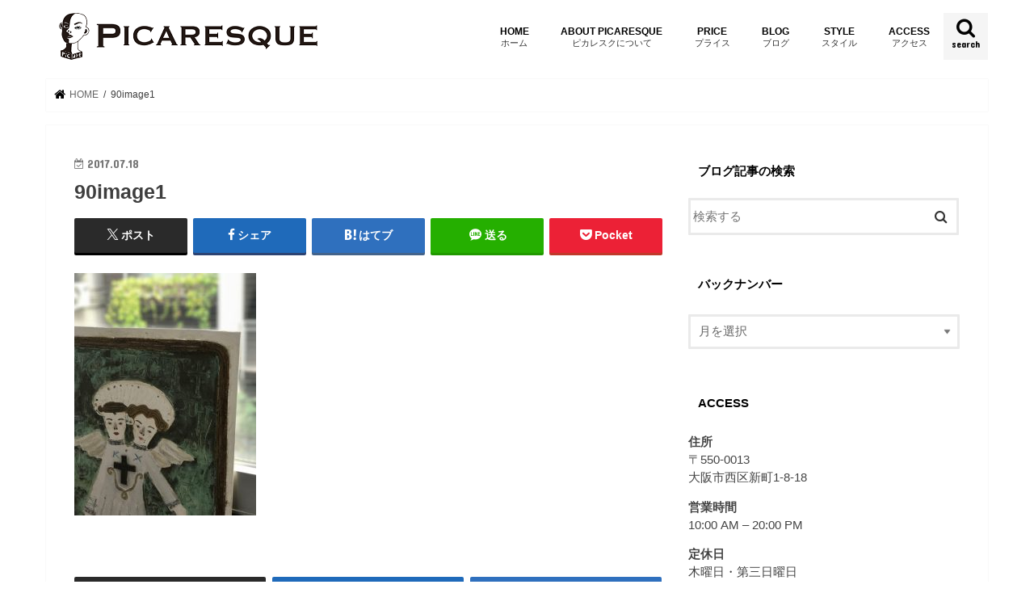

--- FILE ---
content_type: text/html; charset=UTF-8
request_url: https://www.picaresque-osaka.com/90image1/
body_size: 86879
content:
<!doctype html>
<!--[if lt IE 7]><html dir="ltr" lang="ja" prefix="og: https://ogp.me/ns#" class="no-js lt-ie9 lt-ie8 lt-ie7"><![endif]-->
<!--[if (IE 7)&!(IEMobile)]><html dir="ltr" lang="ja" prefix="og: https://ogp.me/ns#" class="no-js lt-ie9 lt-ie8"><![endif]-->
<!--[if (IE 8)&!(IEMobile)]><html dir="ltr" lang="ja" prefix="og: https://ogp.me/ns#" class="no-js lt-ie9"><![endif]-->
<!--[if gt IE 8]><!--> <html dir="ltr" lang="ja" prefix="og: https://ogp.me/ns#" class="no-js"><!--<![endif]-->

<head>
<meta charset="utf-8">
<meta http-equiv="X-UA-Compatible" content="IE=edge">
<title>90image1 | PICARESQUE OSAKA</title>
<meta name="HandheldFriendly" content="True">
<meta name="MobileOptimized" content="320">
<meta name="viewport" content="width=device-width, initial-scale=1"/>

<link rel="icon" href="https://www.picaresque-osaka.com/blog/wp-content/uploads/2018/01/006ca.png">
<link rel="pingback" href="https://www.picaresque-osaka.com/blog/xmlrpc.php">

<!--[if IE]>
<link rel="shortcut icon" href="https://www.picaresque-osaka.com/blog/wp-content/uploads/2018/01/006ca.png"><![endif]-->
<!--[if lt IE 9]>
<script src="//html5shiv.googlecode.com/svn/trunk/html5.js"></script>
<script src="//css3-mediaqueries-js.googlecode.com/svn/trunk/css3-mediaqueries.js"></script>
<![endif]-->




		<!-- All in One SEO 4.9.2 - aioseo.com -->
	<meta name="robots" content="max-image-preview:large" />
	<meta name="author" content="picareblog"/>
	<link rel="canonical" href="https://www.picaresque-osaka.com/90image1/" />
	<meta name="generator" content="All in One SEO (AIOSEO) 4.9.2" />
		<meta property="og:locale" content="ja_JP" />
		<meta property="og:site_name" content="PICARESQUE OSAKA" />
		<meta property="og:type" content="article" />
		<meta property="og:title" content="90image1 | PICARESQUE OSAKA" />
		<meta property="og:url" content="https://www.picaresque-osaka.com/90image1/" />
		<meta property="article:published_time" content="2017-07-18T02:45:44+00:00" />
		<meta property="article:modified_time" content="2017-07-18T02:45:44+00:00" />
		<meta name="twitter:card" content="summary" />
		<meta name="twitter:site" content="@picaresquehair" />
		<meta name="twitter:title" content="90image1 | PICARESQUE OSAKA" />
		<meta name="twitter:creator" content="@picaresquehair" />
		<script type="application/ld+json" class="aioseo-schema">
			{"@context":"https:\/\/schema.org","@graph":[{"@type":"BreadcrumbList","@id":"https:\/\/www.picaresque-osaka.com\/90image1\/#breadcrumblist","itemListElement":[{"@type":"ListItem","@id":"https:\/\/www.picaresque-osaka.com#listItem","position":1,"name":"\u30db\u30fc\u30e0","item":"https:\/\/www.picaresque-osaka.com","nextItem":{"@type":"ListItem","@id":"https:\/\/www.picaresque-osaka.com\/90image1\/#listItem","name":"90image1"}},{"@type":"ListItem","@id":"https:\/\/www.picaresque-osaka.com\/90image1\/#listItem","position":2,"name":"90image1","previousItem":{"@type":"ListItem","@id":"https:\/\/www.picaresque-osaka.com#listItem","name":"\u30db\u30fc\u30e0"}}]},{"@type":"ItemPage","@id":"https:\/\/www.picaresque-osaka.com\/90image1\/#itempage","url":"https:\/\/www.picaresque-osaka.com\/90image1\/","name":"90image1 | PICARESQUE OSAKA","inLanguage":"ja","isPartOf":{"@id":"https:\/\/www.picaresque-osaka.com\/#website"},"breadcrumb":{"@id":"https:\/\/www.picaresque-osaka.com\/90image1\/#breadcrumblist"},"author":{"@id":"https:\/\/www.picaresque-osaka.com\/author\/picareblog\/#author"},"creator":{"@id":"https:\/\/www.picaresque-osaka.com\/author\/picareblog\/#author"},"datePublished":"2017-07-18T11:45:44+09:00","dateModified":"2017-07-18T11:45:44+09:00"},{"@type":"Organization","@id":"https:\/\/www.picaresque-osaka.com\/#organization","name":"PICARESQUE OSAKA","description":"PICARESQUE OSAKA","url":"https:\/\/www.picaresque-osaka.com\/","sameAs":["https:\/\/twitter.com\/picaresquehair"]},{"@type":"Person","@id":"https:\/\/www.picaresque-osaka.com\/author\/picareblog\/#author","url":"https:\/\/www.picaresque-osaka.com\/author\/picareblog\/","name":"picareblog","image":{"@type":"ImageObject","@id":"https:\/\/www.picaresque-osaka.com\/90image1\/#authorImage","url":"https:\/\/secure.gravatar.com\/avatar\/159fc4dcc6ff1d0d164c844d4eed993d52dfffefbffb18ae756092941aaa729b?s=96&d=mm&r=g","width":96,"height":96,"caption":"picareblog"},"sameAs":["https:\/\/twitter.com\/picaresquehair"]},{"@type":"WebSite","@id":"https:\/\/www.picaresque-osaka.com\/#website","url":"https:\/\/www.picaresque-osaka.com\/","name":"PICARESQUE OSAKA","description":"PICARESQUE OSAKA","inLanguage":"ja","publisher":{"@id":"https:\/\/www.picaresque-osaka.com\/#organization"}}]}
		</script>
		<!-- All in One SEO -->

<link rel='dns-prefetch' href='//ajax.googleapis.com' />
<link rel='dns-prefetch' href='//fonts.googleapis.com' />
<link rel='dns-prefetch' href='//maxcdn.bootstrapcdn.com' />
<link rel="alternate" type="application/rss+xml" title="PICARESQUE OSAKA &raquo; フィード" href="https://www.picaresque-osaka.com/feed/" />
<link rel="alternate" type="application/rss+xml" title="PICARESQUE OSAKA &raquo; コメントフィード" href="https://www.picaresque-osaka.com/comments/feed/" />
<link rel="alternate" type="application/rss+xml" title="PICARESQUE OSAKA &raquo; 90image1 のコメントのフィード" href="https://www.picaresque-osaka.com/feed/?attachment_id=1543" />
<link rel="alternate" title="oEmbed (JSON)" type="application/json+oembed" href="https://www.picaresque-osaka.com/wp-json/oembed/1.0/embed?url=https%3A%2F%2Fwww.picaresque-osaka.com%2F90image1%2F" />
<link rel="alternate" title="oEmbed (XML)" type="text/xml+oembed" href="https://www.picaresque-osaka.com/wp-json/oembed/1.0/embed?url=https%3A%2F%2Fwww.picaresque-osaka.com%2F90image1%2F&#038;format=xml" />
<style id='wp-img-auto-sizes-contain-inline-css' type='text/css'>
img:is([sizes=auto i],[sizes^="auto," i]){contain-intrinsic-size:3000px 1500px}
/*# sourceURL=wp-img-auto-sizes-contain-inline-css */
</style>
<link rel='stylesheet' id='sbi_styles-css' href='https://www.picaresque-osaka.com/blog/wp-content/plugins/instagram-feed/css/sbi-styles.min.css' type='text/css' media='all' />
<style id='wp-emoji-styles-inline-css' type='text/css'>

	img.wp-smiley, img.emoji {
		display: inline !important;
		border: none !important;
		box-shadow: none !important;
		height: 1em !important;
		width: 1em !important;
		margin: 0 0.07em !important;
		vertical-align: -0.1em !important;
		background: none !important;
		padding: 0 !important;
	}
/*# sourceURL=wp-emoji-styles-inline-css */
</style>
<style id='wp-block-library-inline-css' type='text/css'>
:root{--wp-block-synced-color:#7a00df;--wp-block-synced-color--rgb:122,0,223;--wp-bound-block-color:var(--wp-block-synced-color);--wp-editor-canvas-background:#ddd;--wp-admin-theme-color:#007cba;--wp-admin-theme-color--rgb:0,124,186;--wp-admin-theme-color-darker-10:#006ba1;--wp-admin-theme-color-darker-10--rgb:0,107,160.5;--wp-admin-theme-color-darker-20:#005a87;--wp-admin-theme-color-darker-20--rgb:0,90,135;--wp-admin-border-width-focus:2px}@media (min-resolution:192dpi){:root{--wp-admin-border-width-focus:1.5px}}.wp-element-button{cursor:pointer}:root .has-very-light-gray-background-color{background-color:#eee}:root .has-very-dark-gray-background-color{background-color:#313131}:root .has-very-light-gray-color{color:#eee}:root .has-very-dark-gray-color{color:#313131}:root .has-vivid-green-cyan-to-vivid-cyan-blue-gradient-background{background:linear-gradient(135deg,#00d084,#0693e3)}:root .has-purple-crush-gradient-background{background:linear-gradient(135deg,#34e2e4,#4721fb 50%,#ab1dfe)}:root .has-hazy-dawn-gradient-background{background:linear-gradient(135deg,#faaca8,#dad0ec)}:root .has-subdued-olive-gradient-background{background:linear-gradient(135deg,#fafae1,#67a671)}:root .has-atomic-cream-gradient-background{background:linear-gradient(135deg,#fdd79a,#004a59)}:root .has-nightshade-gradient-background{background:linear-gradient(135deg,#330968,#31cdcf)}:root .has-midnight-gradient-background{background:linear-gradient(135deg,#020381,#2874fc)}:root{--wp--preset--font-size--normal:16px;--wp--preset--font-size--huge:42px}.has-regular-font-size{font-size:1em}.has-larger-font-size{font-size:2.625em}.has-normal-font-size{font-size:var(--wp--preset--font-size--normal)}.has-huge-font-size{font-size:var(--wp--preset--font-size--huge)}.has-text-align-center{text-align:center}.has-text-align-left{text-align:left}.has-text-align-right{text-align:right}.has-fit-text{white-space:nowrap!important}#end-resizable-editor-section{display:none}.aligncenter{clear:both}.items-justified-left{justify-content:flex-start}.items-justified-center{justify-content:center}.items-justified-right{justify-content:flex-end}.items-justified-space-between{justify-content:space-between}.screen-reader-text{border:0;clip-path:inset(50%);height:1px;margin:-1px;overflow:hidden;padding:0;position:absolute;width:1px;word-wrap:normal!important}.screen-reader-text:focus{background-color:#ddd;clip-path:none;color:#444;display:block;font-size:1em;height:auto;left:5px;line-height:normal;padding:15px 23px 14px;text-decoration:none;top:5px;width:auto;z-index:100000}html :where(.has-border-color){border-style:solid}html :where([style*=border-top-color]){border-top-style:solid}html :where([style*=border-right-color]){border-right-style:solid}html :where([style*=border-bottom-color]){border-bottom-style:solid}html :where([style*=border-left-color]){border-left-style:solid}html :where([style*=border-width]){border-style:solid}html :where([style*=border-top-width]){border-top-style:solid}html :where([style*=border-right-width]){border-right-style:solid}html :where([style*=border-bottom-width]){border-bottom-style:solid}html :where([style*=border-left-width]){border-left-style:solid}html :where(img[class*=wp-image-]){height:auto;max-width:100%}:where(figure){margin:0 0 1em}html :where(.is-position-sticky){--wp-admin--admin-bar--position-offset:var(--wp-admin--admin-bar--height,0px)}@media screen and (max-width:600px){html :where(.is-position-sticky){--wp-admin--admin-bar--position-offset:0px}}

/*# sourceURL=wp-block-library-inline-css */
</style><style id='global-styles-inline-css' type='text/css'>
:root{--wp--preset--aspect-ratio--square: 1;--wp--preset--aspect-ratio--4-3: 4/3;--wp--preset--aspect-ratio--3-4: 3/4;--wp--preset--aspect-ratio--3-2: 3/2;--wp--preset--aspect-ratio--2-3: 2/3;--wp--preset--aspect-ratio--16-9: 16/9;--wp--preset--aspect-ratio--9-16: 9/16;--wp--preset--color--black: #000000;--wp--preset--color--cyan-bluish-gray: #abb8c3;--wp--preset--color--white: #ffffff;--wp--preset--color--pale-pink: #f78da7;--wp--preset--color--vivid-red: #cf2e2e;--wp--preset--color--luminous-vivid-orange: #ff6900;--wp--preset--color--luminous-vivid-amber: #fcb900;--wp--preset--color--light-green-cyan: #7bdcb5;--wp--preset--color--vivid-green-cyan: #00d084;--wp--preset--color--pale-cyan-blue: #8ed1fc;--wp--preset--color--vivid-cyan-blue: #0693e3;--wp--preset--color--vivid-purple: #9b51e0;--wp--preset--gradient--vivid-cyan-blue-to-vivid-purple: linear-gradient(135deg,rgb(6,147,227) 0%,rgb(155,81,224) 100%);--wp--preset--gradient--light-green-cyan-to-vivid-green-cyan: linear-gradient(135deg,rgb(122,220,180) 0%,rgb(0,208,130) 100%);--wp--preset--gradient--luminous-vivid-amber-to-luminous-vivid-orange: linear-gradient(135deg,rgb(252,185,0) 0%,rgb(255,105,0) 100%);--wp--preset--gradient--luminous-vivid-orange-to-vivid-red: linear-gradient(135deg,rgb(255,105,0) 0%,rgb(207,46,46) 100%);--wp--preset--gradient--very-light-gray-to-cyan-bluish-gray: linear-gradient(135deg,rgb(238,238,238) 0%,rgb(169,184,195) 100%);--wp--preset--gradient--cool-to-warm-spectrum: linear-gradient(135deg,rgb(74,234,220) 0%,rgb(151,120,209) 20%,rgb(207,42,186) 40%,rgb(238,44,130) 60%,rgb(251,105,98) 80%,rgb(254,248,76) 100%);--wp--preset--gradient--blush-light-purple: linear-gradient(135deg,rgb(255,206,236) 0%,rgb(152,150,240) 100%);--wp--preset--gradient--blush-bordeaux: linear-gradient(135deg,rgb(254,205,165) 0%,rgb(254,45,45) 50%,rgb(107,0,62) 100%);--wp--preset--gradient--luminous-dusk: linear-gradient(135deg,rgb(255,203,112) 0%,rgb(199,81,192) 50%,rgb(65,88,208) 100%);--wp--preset--gradient--pale-ocean: linear-gradient(135deg,rgb(255,245,203) 0%,rgb(182,227,212) 50%,rgb(51,167,181) 100%);--wp--preset--gradient--electric-grass: linear-gradient(135deg,rgb(202,248,128) 0%,rgb(113,206,126) 100%);--wp--preset--gradient--midnight: linear-gradient(135deg,rgb(2,3,129) 0%,rgb(40,116,252) 100%);--wp--preset--font-size--small: 13px;--wp--preset--font-size--medium: 20px;--wp--preset--font-size--large: 36px;--wp--preset--font-size--x-large: 42px;--wp--preset--spacing--20: 0.44rem;--wp--preset--spacing--30: 0.67rem;--wp--preset--spacing--40: 1rem;--wp--preset--spacing--50: 1.5rem;--wp--preset--spacing--60: 2.25rem;--wp--preset--spacing--70: 3.38rem;--wp--preset--spacing--80: 5.06rem;--wp--preset--shadow--natural: 6px 6px 9px rgba(0, 0, 0, 0.2);--wp--preset--shadow--deep: 12px 12px 50px rgba(0, 0, 0, 0.4);--wp--preset--shadow--sharp: 6px 6px 0px rgba(0, 0, 0, 0.2);--wp--preset--shadow--outlined: 6px 6px 0px -3px rgb(255, 255, 255), 6px 6px rgb(0, 0, 0);--wp--preset--shadow--crisp: 6px 6px 0px rgb(0, 0, 0);}:where(.is-layout-flex){gap: 0.5em;}:where(.is-layout-grid){gap: 0.5em;}body .is-layout-flex{display: flex;}.is-layout-flex{flex-wrap: wrap;align-items: center;}.is-layout-flex > :is(*, div){margin: 0;}body .is-layout-grid{display: grid;}.is-layout-grid > :is(*, div){margin: 0;}:where(.wp-block-columns.is-layout-flex){gap: 2em;}:where(.wp-block-columns.is-layout-grid){gap: 2em;}:where(.wp-block-post-template.is-layout-flex){gap: 1.25em;}:where(.wp-block-post-template.is-layout-grid){gap: 1.25em;}.has-black-color{color: var(--wp--preset--color--black) !important;}.has-cyan-bluish-gray-color{color: var(--wp--preset--color--cyan-bluish-gray) !important;}.has-white-color{color: var(--wp--preset--color--white) !important;}.has-pale-pink-color{color: var(--wp--preset--color--pale-pink) !important;}.has-vivid-red-color{color: var(--wp--preset--color--vivid-red) !important;}.has-luminous-vivid-orange-color{color: var(--wp--preset--color--luminous-vivid-orange) !important;}.has-luminous-vivid-amber-color{color: var(--wp--preset--color--luminous-vivid-amber) !important;}.has-light-green-cyan-color{color: var(--wp--preset--color--light-green-cyan) !important;}.has-vivid-green-cyan-color{color: var(--wp--preset--color--vivid-green-cyan) !important;}.has-pale-cyan-blue-color{color: var(--wp--preset--color--pale-cyan-blue) !important;}.has-vivid-cyan-blue-color{color: var(--wp--preset--color--vivid-cyan-blue) !important;}.has-vivid-purple-color{color: var(--wp--preset--color--vivid-purple) !important;}.has-black-background-color{background-color: var(--wp--preset--color--black) !important;}.has-cyan-bluish-gray-background-color{background-color: var(--wp--preset--color--cyan-bluish-gray) !important;}.has-white-background-color{background-color: var(--wp--preset--color--white) !important;}.has-pale-pink-background-color{background-color: var(--wp--preset--color--pale-pink) !important;}.has-vivid-red-background-color{background-color: var(--wp--preset--color--vivid-red) !important;}.has-luminous-vivid-orange-background-color{background-color: var(--wp--preset--color--luminous-vivid-orange) !important;}.has-luminous-vivid-amber-background-color{background-color: var(--wp--preset--color--luminous-vivid-amber) !important;}.has-light-green-cyan-background-color{background-color: var(--wp--preset--color--light-green-cyan) !important;}.has-vivid-green-cyan-background-color{background-color: var(--wp--preset--color--vivid-green-cyan) !important;}.has-pale-cyan-blue-background-color{background-color: var(--wp--preset--color--pale-cyan-blue) !important;}.has-vivid-cyan-blue-background-color{background-color: var(--wp--preset--color--vivid-cyan-blue) !important;}.has-vivid-purple-background-color{background-color: var(--wp--preset--color--vivid-purple) !important;}.has-black-border-color{border-color: var(--wp--preset--color--black) !important;}.has-cyan-bluish-gray-border-color{border-color: var(--wp--preset--color--cyan-bluish-gray) !important;}.has-white-border-color{border-color: var(--wp--preset--color--white) !important;}.has-pale-pink-border-color{border-color: var(--wp--preset--color--pale-pink) !important;}.has-vivid-red-border-color{border-color: var(--wp--preset--color--vivid-red) !important;}.has-luminous-vivid-orange-border-color{border-color: var(--wp--preset--color--luminous-vivid-orange) !important;}.has-luminous-vivid-amber-border-color{border-color: var(--wp--preset--color--luminous-vivid-amber) !important;}.has-light-green-cyan-border-color{border-color: var(--wp--preset--color--light-green-cyan) !important;}.has-vivid-green-cyan-border-color{border-color: var(--wp--preset--color--vivid-green-cyan) !important;}.has-pale-cyan-blue-border-color{border-color: var(--wp--preset--color--pale-cyan-blue) !important;}.has-vivid-cyan-blue-border-color{border-color: var(--wp--preset--color--vivid-cyan-blue) !important;}.has-vivid-purple-border-color{border-color: var(--wp--preset--color--vivid-purple) !important;}.has-vivid-cyan-blue-to-vivid-purple-gradient-background{background: var(--wp--preset--gradient--vivid-cyan-blue-to-vivid-purple) !important;}.has-light-green-cyan-to-vivid-green-cyan-gradient-background{background: var(--wp--preset--gradient--light-green-cyan-to-vivid-green-cyan) !important;}.has-luminous-vivid-amber-to-luminous-vivid-orange-gradient-background{background: var(--wp--preset--gradient--luminous-vivid-amber-to-luminous-vivid-orange) !important;}.has-luminous-vivid-orange-to-vivid-red-gradient-background{background: var(--wp--preset--gradient--luminous-vivid-orange-to-vivid-red) !important;}.has-very-light-gray-to-cyan-bluish-gray-gradient-background{background: var(--wp--preset--gradient--very-light-gray-to-cyan-bluish-gray) !important;}.has-cool-to-warm-spectrum-gradient-background{background: var(--wp--preset--gradient--cool-to-warm-spectrum) !important;}.has-blush-light-purple-gradient-background{background: var(--wp--preset--gradient--blush-light-purple) !important;}.has-blush-bordeaux-gradient-background{background: var(--wp--preset--gradient--blush-bordeaux) !important;}.has-luminous-dusk-gradient-background{background: var(--wp--preset--gradient--luminous-dusk) !important;}.has-pale-ocean-gradient-background{background: var(--wp--preset--gradient--pale-ocean) !important;}.has-electric-grass-gradient-background{background: var(--wp--preset--gradient--electric-grass) !important;}.has-midnight-gradient-background{background: var(--wp--preset--gradient--midnight) !important;}.has-small-font-size{font-size: var(--wp--preset--font-size--small) !important;}.has-medium-font-size{font-size: var(--wp--preset--font-size--medium) !important;}.has-large-font-size{font-size: var(--wp--preset--font-size--large) !important;}.has-x-large-font-size{font-size: var(--wp--preset--font-size--x-large) !important;}
/*# sourceURL=global-styles-inline-css */
</style>

<style id='classic-theme-styles-inline-css' type='text/css'>
/*! This file is auto-generated */
.wp-block-button__link{color:#fff;background-color:#32373c;border-radius:9999px;box-shadow:none;text-decoration:none;padding:calc(.667em + 2px) calc(1.333em + 2px);font-size:1.125em}.wp-block-file__button{background:#32373c;color:#fff;text-decoration:none}
/*# sourceURL=/wp-includes/css/classic-themes.min.css */
</style>
<link rel='stylesheet' id='events-manager-css' href='https://www.picaresque-osaka.com/blog/wp-content/plugins/events-manager/includes/css/events-manager.css' type='text/css' media='all' />
<link rel='stylesheet' id='wpsbc-style-css' href='https://www.picaresque-osaka.com/blog/wp-content/plugins/wp-simple-booking-calendar/assets/css/style-front-end.min.css' type='text/css' media='all' />
<link rel='stylesheet' id='dashicons-css' href='https://www.picaresque-osaka.com/blog/wp-includes/css/dashicons.min.css' type='text/css' media='all' />
<link rel='stylesheet' id='style-css' href='https://www.picaresque-osaka.com/blog/wp-content/themes/jstork/style.css' type='text/css' media='all' />
<link rel='stylesheet' id='child-style-css' href='https://www.picaresque-osaka.com/blog/wp-content/themes/jstork_custom/style.css' type='text/css' media='all' />
<link rel='stylesheet' id='slick-css' href='https://www.picaresque-osaka.com/blog/wp-content/themes/jstork/library/css/slick.css' type='text/css' media='all' />
<link rel='stylesheet' id='shortcode-css' href='https://www.picaresque-osaka.com/blog/wp-content/themes/jstork/library/css/shortcode.css' type='text/css' media='all' />
<link rel='stylesheet' id='gf_Concert-css' href='//fonts.googleapis.com/css?family=Concert+One' type='text/css' media='all' />
<link rel='stylesheet' id='gf_Lato-css' href='//fonts.googleapis.com/css?family=Lato' type='text/css' media='all' />
<link rel='stylesheet' id='fontawesome-css' href='//maxcdn.bootstrapcdn.com/font-awesome/4.7.0/css/font-awesome.min.css' type='text/css' media='all' />
<link rel='stylesheet' id='remodal-css' href='https://www.picaresque-osaka.com/blog/wp-content/themes/jstork/library/css/remodal.css' type='text/css' media='all' />
<link rel='stylesheet' id='animate-css' href='https://www.picaresque-osaka.com/blog/wp-content/themes/jstork/library/css/animate.min.css' type='text/css' media='all' />
<link rel='stylesheet' id='my-calendar-lists-css' href='https://www.picaresque-osaka.com/blog/wp-content/plugins/my-calendar/css/list-presets.css' type='text/css' media='all' />
<link rel='stylesheet' id='my-calendar-reset-css' href='https://www.picaresque-osaka.com/blog/wp-content/plugins/my-calendar/css/reset.css' type='text/css' media='all' />
<link rel='stylesheet' id='my-calendar-style-css' href='https://www.picaresque-osaka.com/blog/wp-content/plugins/my-calendar/styles/twentytwentytwo.css' type='text/css' media='all' />
<style id='my-calendar-style-inline-css' type='text/css'>

/* Styles by My Calendar - Joe Dolson https://www.joedolson.com/ */

.my-calendar-modal .event-title svg { background-color: #243f82; padding: 3px; }
.mc-main .mc_general .event-title, .mc-main .mc_general .event-title a { background: #243f82 !important; color: #ffffff !important; }
.mc-main .mc_general .event-title button { background: #243f82 !important; color: #ffffff !important; }
.mc-main .mc_general .event-title a:hover, .mc-main .mc_general .event-title a:focus { background: #000c4f !important;}
.mc-main .mc_general .event-title button:hover, .mc-main .mc_general .event-title button:focus { background: #000c4f !important;}
.mc-main, .mc-event, .my-calendar-modal, .my-calendar-modal-overlay, .mc-event-list {--primary-dark: #313233; --primary-light: #fff; --secondary-light: #fff; --secondary-dark: #000; --highlight-dark: #666; --highlight-light: #efefef; --close-button: #b32d2e; --search-highlight-bg: #f5e6ab; --navbar-background: transparent; --nav-button-bg: #fff; --nav-button-color: #313233; --nav-button-border: #313233; --nav-input-border: #313233; --nav-input-background: #fff; --nav-input-color: #313233; --grid-cell-border: #0000001f; --grid-header-border: #313233; --grid-header-color: #313233; --grid-weekend-color: #313233; --grid-header-bg: transparent; --grid-weekend-bg: transparent; --grid-cell-background: transparent; --current-day-border: #313233; --current-day-color: #313233; --current-day-bg: transparent; --date-has-events-bg: #313233; --date-has-events-color: #f6f7f7; --calendar-heading: clamp( 1.125rem, 24px, 2.5rem ); --event-title: clamp( 1.25rem, 24px, 2.5rem ); --grid-date: 16px; --grid-date-heading: clamp( .75rem, 16px, 1.5rem ); --modal-title: 1.5rem; --navigation-controls: clamp( .75rem, 16px, 1.5rem ); --card-heading: 1.125rem; --list-date: 1.25rem; --author-card: clamp( .75rem, 14px, 1.5rem); --single-event-title: clamp( 1.25rem, 24px, 2.5rem ); --mini-time-text: clamp( .75rem, 14px 1.25rem ); --list-event-date: 1.25rem; --list-event-title: 1.2rem; --grid-max-width: 1260px; --list-preset-border-color: #000000; --list-preset-stripe-background: rgba( 0,0,0,.04 ); --list-preset-date-badge-background: #000; --list-preset-date-badge-color: #fff; --list-preset-background: transparent; --category-mc_general: #243f82; }
/*# sourceURL=my-calendar-style-inline-css */
</style>
<script type="text/javascript" src="//ajax.googleapis.com/ajax/libs/jquery/1.12.4/jquery.min.js" id="jquery-js"></script>
<script type="text/javascript" src="https://www.picaresque-osaka.com/blog/wp-includes/js/jquery/ui/core.min.js" id="jquery-ui-core-js"></script>
<script type="text/javascript" src="https://www.picaresque-osaka.com/blog/wp-includes/js/jquery/ui/mouse.min.js" id="jquery-ui-mouse-js"></script>
<script type="text/javascript" src="https://www.picaresque-osaka.com/blog/wp-includes/js/jquery/ui/sortable.min.js" id="jquery-ui-sortable-js"></script>
<script type="text/javascript" src="https://www.picaresque-osaka.com/blog/wp-includes/js/jquery/ui/datepicker.min.js" id="jquery-ui-datepicker-js"></script>
<script type="text/javascript" id="jquery-ui-datepicker-js-after">
/* <![CDATA[ */
jQuery(function(jQuery){jQuery.datepicker.setDefaults({"closeText":"\u9589\u3058\u308b","currentText":"\u4eca\u65e5","monthNames":["1\u6708","2\u6708","3\u6708","4\u6708","5\u6708","6\u6708","7\u6708","8\u6708","9\u6708","10\u6708","11\u6708","12\u6708"],"monthNamesShort":["1\u6708","2\u6708","3\u6708","4\u6708","5\u6708","6\u6708","7\u6708","8\u6708","9\u6708","10\u6708","11\u6708","12\u6708"],"nextText":"\u6b21","prevText":"\u524d","dayNames":["\u65e5\u66dc\u65e5","\u6708\u66dc\u65e5","\u706b\u66dc\u65e5","\u6c34\u66dc\u65e5","\u6728\u66dc\u65e5","\u91d1\u66dc\u65e5","\u571f\u66dc\u65e5"],"dayNamesShort":["\u65e5","\u6708","\u706b","\u6c34","\u6728","\u91d1","\u571f"],"dayNamesMin":["\u65e5","\u6708","\u706b","\u6c34","\u6728","\u91d1","\u571f"],"dateFormat":"yy\u5e74mm\u6708d\u65e5","firstDay":1,"isRTL":false});});
//# sourceURL=jquery-ui-datepicker-js-after
/* ]]> */
</script>
<script type="text/javascript" src="https://www.picaresque-osaka.com/blog/wp-includes/js/jquery/ui/resizable.min.js" id="jquery-ui-resizable-js"></script>
<script type="text/javascript" src="https://www.picaresque-osaka.com/blog/wp-includes/js/jquery/ui/draggable.min.js" id="jquery-ui-draggable-js"></script>
<script type="text/javascript" src="https://www.picaresque-osaka.com/blog/wp-includes/js/jquery/ui/controlgroup.min.js" id="jquery-ui-controlgroup-js"></script>
<script type="text/javascript" src="https://www.picaresque-osaka.com/blog/wp-includes/js/jquery/ui/checkboxradio.min.js" id="jquery-ui-checkboxradio-js"></script>
<script type="text/javascript" src="https://www.picaresque-osaka.com/blog/wp-includes/js/jquery/ui/button.min.js" id="jquery-ui-button-js"></script>
<script type="text/javascript" src="https://www.picaresque-osaka.com/blog/wp-includes/js/jquery/ui/dialog.min.js" id="jquery-ui-dialog-js"></script>
<script type="text/javascript" id="events-manager-js-extra">
/* <![CDATA[ */
var EM = {"ajaxurl":"https://www.picaresque-osaka.com/blog/wp-admin/admin-ajax.php","locationajaxurl":"https://www.picaresque-osaka.com/blog/wp-admin/admin-ajax.php?action=locations_search","firstDay":"1","locale":"ja","dateFormat":"yy-mm-dd","ui_css":"https://www.picaresque-osaka.com/blog/wp-content/plugins/events-manager/includes/css/jquery-ui/build.css","show24hours":"1","is_ssl":"1","autocomplete_limit":"10","calendar":{"breakpoints":{"small":560,"medium":908,"large":false},"month_format":"M Y"},"phone":"","datepicker":{"format":"Y-m-d","locale":"ja"},"search":{"breakpoints":{"small":650,"medium":850,"full":false}},"url":"https://www.picaresque-osaka.com/blog/wp-content/plugins/events-manager","assets":{"input.em-uploader":{"js":{"em-uploader":{"url":"https://www.picaresque-osaka.com/blog/wp-content/plugins/events-manager/includes/js/em-uploader.js?v=7.2.3.1","event":"em_uploader_ready"}}},".em-event-editor":{"js":{"event-editor":{"url":"https://www.picaresque-osaka.com/blog/wp-content/plugins/events-manager/includes/js/events-manager-event-editor.js?v=7.2.3.1","event":"em_event_editor_ready"}},"css":{"event-editor":"https://www.picaresque-osaka.com/blog/wp-content/plugins/events-manager/includes/css/events-manager-event-editor.css?v=7.2.3.1"}},".em-recurrence-sets, .em-timezone":{"js":{"luxon":{"url":"luxon/luxon.js?v=7.2.3.1","event":"em_luxon_ready"}}},".em-booking-form, #em-booking-form, .em-booking-recurring, .em-event-booking-form":{"js":{"em-bookings":{"url":"https://www.picaresque-osaka.com/blog/wp-content/plugins/events-manager/includes/js/bookingsform.js?v=7.2.3.1","event":"em_booking_form_js_loaded"}}},"#em-opt-archetypes":{"js":{"archetypes":"https://www.picaresque-osaka.com/blog/wp-content/plugins/events-manager/includes/js/admin-archetype-editor.js?v=7.2.3.1","archetypes_ms":"https://www.picaresque-osaka.com/blog/wp-content/plugins/events-manager/includes/js/admin-archetypes.js?v=7.2.3.1","qs":"qs/qs.js?v=7.2.3.1"}}},"cached":"","bookingInProgress":"\u4e88\u7d04\u7533\u8fbc\u307f\u304c\u884c\u308f\u308c\u308b\u307e\u3067\u304a\u5f85\u3061\u304f\u3060\u3055\u3044\u3002","tickets_save":"\u30c1\u30b1\u30c3\u30c8\u3092\u4fdd\u5b58","bookingajaxurl":"https://www.picaresque-osaka.com/blog/wp-admin/admin-ajax.php","bookings_export_save":"\u4e88\u7d04\u60c5\u5831\u306e\u30a8\u30af\u30b9\u30dd\u30fc\u30c8","bookings_settings_save":"\u8a2d\u5b9a\u3092\u4fdd\u5b58","booking_delete":"\u672c\u5f53\u306b\u524a\u9664\u3057\u307e\u3059\u304b ?","booking_offset":"30","bookings":{"submit_button":{"text":{"default":"Submit Booking","free":"Submit Booking","payment":"Submit Booking - %s","processing":"Processing ..."}},"update_listener":""},"bb_full":"\u58f2\u308a\u5207\u308c","bb_book":"\u4eca\u3059\u3050\u4e88\u7d04","bb_booking":"\u4e88\u7d04\u7533\u8fbc\u307f\u3092\u51e6\u7406\u3057\u3066\u3044\u307e\u3059...","bb_booked":"\u4e88\u7d04\u3092\u7533\u8acb\u3057\u307e\u3057\u305f\u3002","bb_error":"\u4e88\u7d04\u30a8\u30e9\u30fc\u3067\u3059\u3002\u518d\u8a66\u884c\u3057\u307e\u3059\u304b\uff1f","bb_cancel":"\u30ad\u30e3\u30f3\u30bb\u30eb","bb_canceling":"\u30ad\u30e3\u30f3\u30bb\u30eb\u51e6\u7406\u4e2d...","bb_cancelled":"\u30ad\u30e3\u30f3\u30bb\u30eb\u6e08\u307f","bb_cancel_error":"\u30ad\u30e3\u30f3\u30bb\u30eb\u30a8\u30e9\u30fc\u3067\u3059\u3002\u518d\u8a66\u884c\u3057\u307e\u3059\u304b\uff1f","txt_search":"\u691c\u7d22","txt_searching":"\u691c\u7d22\u4e2d...","txt_loading":"\u8aad\u307f\u8fbc\u307f\u4e2d\u2026"};
//# sourceURL=events-manager-js-extra
/* ]]> */
</script>
<script type="text/javascript" src="https://www.picaresque-osaka.com/blog/wp-content/plugins/events-manager/includes/js/events-manager.js" id="events-manager-js"></script>
<script type="text/javascript" src="https://www.picaresque-osaka.com/blog/wp-content/plugins/events-manager/includes/external/flatpickr/l10n/ja.js" id="em-flatpickr-localization-js"></script>
<link rel="https://api.w.org/" href="https://www.picaresque-osaka.com/wp-json/" /><link rel="alternate" title="JSON" type="application/json" href="https://www.picaresque-osaka.com/wp-json/wp/v2/media/1543" /><link rel="EditURI" type="application/rsd+xml" title="RSD" href="https://www.picaresque-osaka.com/blog/xmlrpc.php?rsd" />

<link rel='shortlink' href='https://www.picaresque-osaka.com/?p=1543' />
<style type="text/css">
body{color: #3E3E3E;}
a, #breadcrumb li.bc_homelink a::before, .authorbox .author_sns li a::before{color: #000000;}
a:hover{color: #E69B9B;}
.article-footer .post-categories li a,.article-footer .tags a,.accordionBtn{  background: #000000;  border-color: #000000;}
.article-footer .tags a{color:#000000; background: none;}
.article-footer .post-categories li a:hover,.article-footer .tags a:hover,.accordionBtn.active{ background:#E69B9B;  border-color:#E69B9B;}
input[type="text"],input[type="password"],input[type="datetime"],input[type="datetime-local"],input[type="date"],input[type="month"],input[type="time"],input[type="week"],input[type="number"],input[type="email"],input[type="url"],input[type="search"],input[type="tel"],input[type="color"],select,textarea,.field { background-color: #ffffff;}
.header{color: #ffffff;}
.bgfull .header,.header.bg,.header #inner-header,.menu-sp{background: #ffffff;}
#logo a{color: #000000;}
#g_nav .nav li a,.nav_btn,.menu-sp a,.menu-sp a,.menu-sp > ul:after{color: #000000;}
#logo a:hover,#g_nav .nav li a:hover,.nav_btn:hover{color:#eeeeee;}
@media only screen and (min-width: 768px) {
.nav > li > a:after{background: #eeeeee;}
.nav ul {background: #666666;}
#g_nav .nav li ul.sub-menu li a{color: #f7f7f7;}
}
@media only screen and (max-width: 1165px) {
.site_description{background: #ffffff; color: #ffffff;}
}
#inner-content, #breadcrumb, .entry-content blockquote:before, .entry-content blockquote:after{background: #ffffff}
.top-post-list .post-list:before{background: #000000;}
.widget li a:after{color: #000000;}
.entry-content h2,.widgettitle,.accordion::before{background: #ffffff; color: #000000;}
.entry-content h3{border-color: #ffffff;}
.h_boader .entry-content h2{border-color: #ffffff; color: #3E3E3E;}
.h_balloon .entry-content h2:after{border-top-color: #ffffff;}
.entry-content ul li:before{ background: #ffffff;}
.entry-content ol li:before{ background: #ffffff;}
.post-list-card .post-list .eyecatch .cat-name,.top-post-list .post-list .eyecatch .cat-name,.byline .cat-name,.single .authorbox .author-newpost li .cat-name,.related-box li .cat-name,.carouselwrap .cat-name,.eyecatch .cat-name{background: #fcee21; color:  #444444;}
ul.wpp-list li a:before{background: #ffffff; color: #000000;}
.readmore a{border:1px solid #000000;color:#000000;}
.readmore a:hover{background:#000000;color:#fff;}
.btn-wrap a{background: #000000;border: 1px solid #000000;}
.btn-wrap a:hover{background: #E69B9B;border-color: #E69B9B;}
.btn-wrap.simple a{border:1px solid #000000;color:#000000;}
.btn-wrap.simple a:hover{background:#000000;}
.blue-btn, .comment-reply-link, #submit { background-color: #000000; }
.blue-btn:hover, .comment-reply-link:hover, #submit:hover, .blue-btn:focus, .comment-reply-link:focus, #submit:focus {background-color: #E69B9B; }
#sidebar1{color: #444444;}
.widget:not(.widget_text) a{color:#666666;}
.widget:not(.widget_text) a:hover{color:#999999;}
.bgfull #footer-top,#footer-top .inner,.cta-inner{background-color: #666666; color: #CACACA;}
.footer a,#footer-top a{color: #f7f7f7;}
#footer-top .widgettitle{color: #CACACA;}
.bgfull .footer,.footer.bg,.footer .inner {background-color: #666666;color: #CACACA;}
.footer-links li a:before{ color: #ffffff;}
.pagination a, .pagination span,.page-links a{border-color: #000000; color: #000000;}
.pagination .current,.pagination .current:hover,.page-links ul > li > span{background-color: #000000; border-color: #000000;}
.pagination a:hover, .pagination a:focus,.page-links a:hover, .page-links a:focus{background-color: #000000; color: #fff;}
</style>
<style type="text/css" id="custom-background-css">
body.custom-background { background-color: #ffffff; }
</style>
		
<!–– google_analytics ––>
<!-- Global site tag (gtag.js) - Google Analytics -->
<script async src="https://www.googletagmanager.com/gtag/js?id=UA-131664683-1"></script>
<script>
  window.dataLayer = window.dataLayer || [];
  function gtag(){dataLayer.push(arguments);}
  gtag('js', new Date());

  gtag('config', 'UA-131664683-1');
</script>
<!–– /google_analytics ––>
</head>

<body data-rsssl=1 class="attachment wp-singular attachment-template-default single single-attachment postid-1543 attachmentid-1543 attachment-jpeg custom-background wp-theme-jstork wp-child-theme-jstork_custom bgnormal pannavi_on h_default sidebarright undo_off">
<div id="container">

<header class="header animated fadeIn headerleft" role="banner">
<div id="inner-header" class="wrap cf">
<div id="logo" class="gf fs_s">
<p class="h1 img"><a href="https://www.picaresque-osaka.com"><img src="https://www.picaresque-osaka.com/blog/wp-content/uploads/2018/04/newlogo.png" alt="PICARESQUE OSAKA"></a></p>
</div>

<a href="#searchbox" data-remodal-target="searchbox" class="nav_btn search_btn"><span class="text gf">search</span></a>

<nav id="g_nav" role="navigation">
<ul id="menu-menu_pc" class="nav top-nav cf"><li id="menu-item-2637" class="menu-item menu-item-type-custom menu-item-object-custom menu-item-home menu-item-2637"><a href="https://www.picaresque-osaka.com/">HOME<span class="gf">ホーム</span></a></li>
<li id="menu-item-2208" class="menu-item menu-item-type-post_type menu-item-object-page menu-item-2208"><a href="https://www.picaresque-osaka.com/about/">ABOUT PICARESQUE<span class="gf">ピカレスクについて</span></a></li>
<li id="menu-item-2188" class="menu-item menu-item-type-post_type menu-item-object-page menu-item-2188"><a href="https://www.picaresque-osaka.com/price/">PRICE<span class="gf">プライス</span></a></li>
<li id="menu-item-3183" class="menu-item menu-item-type-taxonomy menu-item-object-category menu-item-3183"><a href="https://www.picaresque-osaka.com/category/blog/">BLOG<span class="gf">ブログ</span></a></li>
<li id="menu-item-2204" class="menu-item menu-item-type-post_type menu-item-object-page menu-item-2204"><a href="https://www.picaresque-osaka.com/style/">STYLE<span class="gf">スタイル</span></a></li>
<li id="menu-item-2189" class="menu-item menu-item-type-post_type menu-item-object-page menu-item-2189"><a href="https://www.picaresque-osaka.com/access/">ACCESS<span class="gf">アクセス</span></a></li>
</ul></nav>

<a href="#spnavi" data-remodal-target="spnavi" class="nav_btn"><span class="text gf">menu</span></a>



</div>
</header>

<div class="remodal" data-remodal-id="spnavi" data-remodal-options="hashTracking:false">
<button data-remodal-action="close" class="remodal-close"><span class="text gf">CLOSE</span></button>
<div id="categories-6" class="widget widget_categories"><h4 class="widgettitle"><span>カテゴリー</span></h4>
			<ul>
					<li class="cat-item cat-item-54"><a href="https://www.picaresque-osaka.com/category/%e3%83%98%e3%82%a2%e3%83%89%e3%83%8d%e3%83%bc%e3%82%b7%e3%83%a7%e3%83%b3/">ヘアドネーション</a>
</li>
	<li class="cat-item cat-item-53"><a href="https://www.picaresque-osaka.com/category/do-s/">DO-S</a>
</li>
	<li class="cat-item cat-item-52"><a href="https://www.picaresque-osaka.com/category/%e3%81%8f%e3%81%9b%e6%af%9b/">くせ毛</a>
</li>
	<li class="cat-item cat-item-50"><a href="https://www.picaresque-osaka.com/category/%e7%99%bd%e9%ab%aa/">白髪</a>
</li>
	<li class="cat-item cat-item-49"><a href="https://www.picaresque-osaka.com/category/%e3%83%8f%e3%82%a4%e3%83%a9%e3%82%a4%e3%83%88/">ハイライト</a>
</li>
	<li class="cat-item cat-item-48"><a href="https://www.picaresque-osaka.com/category/%e3%82%a6%e3%82%a4%e3%83%83%e3%82%b0/">ウイッグ</a>
</li>
	<li class="cat-item cat-item-3"><a href="https://www.picaresque-osaka.com/category/%e3%82%b7%e3%83%a3%e3%83%b3%e3%83%97%e3%83%bc/">シャンプー</a>
</li>
	<li class="cat-item cat-item-4"><a href="https://www.picaresque-osaka.com/category/%e3%83%88%e3%83%aa%e3%83%bc%e3%83%88%e3%83%a1%e3%83%b3%e3%83%88/">トリートメント</a>
</li>
	<li class="cat-item cat-item-5"><a href="https://www.picaresque-osaka.com/category/%e8%b6%a3%e5%91%b3/">趣味</a>
</li>
	<li class="cat-item cat-item-6"><a href="https://www.picaresque-osaka.com/category/%e7%be%8e%e5%ae%b9/">美容</a>
</li>
	<li class="cat-item cat-item-7"><a href="https://www.picaresque-osaka.com/category/%e3%83%98%e3%82%a2%e3%82%ab%e3%83%a9%e3%83%bc/">ヘアカラー</a>
</li>
	<li class="cat-item cat-item-8"><a href="https://www.picaresque-osaka.com/category/%e3%83%8f%e3%83%8a%e3%83%98%e3%83%8a/">ハナヘナ</a>
</li>
	<li class="cat-item cat-item-9"><a href="https://www.picaresque-osaka.com/category/%e3%82%b9%e3%82%bf%e3%82%a4%e3%83%aa%e3%83%b3%e3%82%b0%e5%89%a4/">スタイリング剤</a>
</li>
	<li class="cat-item cat-item-10"><a href="https://www.picaresque-osaka.com/category/%e7%82%ad%e9%85%b8/">炭酸</a>
</li>
	<li class="cat-item cat-item-11"><a href="https://www.picaresque-osaka.com/category/%e3%83%98%e3%82%a2%e3%82%b1%e3%82%a2/">ヘアケア</a>
</li>
	<li class="cat-item cat-item-12"><a href="https://www.picaresque-osaka.com/category/%e3%82%b9%e3%83%88%e3%83%ac%e3%83%bc%e3%83%88%e3%83%91%e3%83%bc%e3%83%9e/">ストレートパーマ</a>
</li>
	<li class="cat-item cat-item-13"><a href="https://www.picaresque-osaka.com/category/%e7%b8%ae%e6%af%9b%e7%9f%af%e6%ad%a3/">縮毛矯正</a>
</li>
	<li class="cat-item cat-item-14"><a href="https://www.picaresque-osaka.com/category/%e8%84%b1%e6%b4%97%e5%89%a4/">脱洗剤</a>
</li>
	<li class="cat-item cat-item-15"><a href="https://www.picaresque-osaka.com/category/%e7%b5%8c%e7%9a%ae%e6%af%92/">経皮毒</a>
</li>
	<li class="cat-item cat-item-16"><a href="https://www.picaresque-osaka.com/category/%e3%83%91%e3%83%bc%e3%83%9e/">パーマ</a>
</li>
	<li class="cat-item cat-item-17"><a href="https://www.picaresque-osaka.com/category/%e3%83%94%e3%82%ab%e3%83%ac%e3%82%b9%e3%82%af/">ピカレスク</a>
</li>
	<li class="cat-item cat-item-18"><a href="https://www.picaresque-osaka.com/category/%e3%83%89%e3%83%a9%e3%82%a4%e3%83%a4%e3%83%bc/">ドライヤー</a>
</li>
	<li class="cat-item cat-item-19"><a href="https://www.picaresque-osaka.com/category/%e3%82%b9%e3%82%ad%e3%83%b3%e3%82%b1%e3%82%a2/">スキンケア</a>
</li>
	<li class="cat-item cat-item-20"><a href="https://www.picaresque-osaka.com/category/%e3%83%97%e3%83%a9%e3%82%a4%e3%83%99%e3%83%bc%e3%83%88/">プライベート</a>
</li>
	<li class="cat-item cat-item-21"><a href="https://www.picaresque-osaka.com/category/%e3%82%b9%e3%82%bf%e3%82%a4%e3%83%aa%e3%83%b3%e3%82%b0/">スタイリング</a>
</li>
	<li class="cat-item cat-item-22"><a href="https://www.picaresque-osaka.com/category/%e7%9f%b3%e9%b9%b8/">石鹸</a>
</li>
	<li class="cat-item cat-item-23"><a href="https://www.picaresque-osaka.com/category/%e3%81%a9%e3%81%86%e3%81%a7%e3%82%82%e3%81%84%e3%81%84%e8%a9%b1/">どうでもいい話</a>
</li>
	<li class="cat-item cat-item-24"><a href="https://www.picaresque-osaka.com/category/%e4%ba%88%e7%b4%84%e7%8a%b6%e6%b3%81/">予約状況</a>
</li>
	<li class="cat-item cat-item-25"><a href="https://www.picaresque-osaka.com/category/%e3%83%98%e3%83%83%e3%83%89%e3%82%b9%e3%83%91/">ヘッドスパ</a>
</li>
	<li class="cat-item cat-item-26"><a href="https://www.picaresque-osaka.com/category/%e3%82%aa%e3%83%bc%e3%82%ac%e3%83%8b%e3%83%83%e3%82%af/">オーガニック</a>
</li>
	<li class="cat-item cat-item-27"><a href="https://www.picaresque-osaka.com/category/%e7%be%8e%e9%ab%aa/">美髪</a>
</li>
	<li class="cat-item cat-item-28"><a href="https://www.picaresque-osaka.com/category/%e5%b9%b4%e6%9c%ab%e5%b9%b4%e5%a7%8b/">年末年始</a>
</li>
	<li class="cat-item cat-item-29"><a href="https://www.picaresque-osaka.com/category/%e3%81%94%e6%8c%a8%e6%8b%b6/">ご挨拶</a>
</li>
	<li class="cat-item cat-item-30"><a href="https://www.picaresque-osaka.com/category/%e8%96%84%e6%af%9b/">薄毛</a>
</li>
	<li class="cat-item cat-item-31"><a href="https://www.picaresque-osaka.com/category/%e7%99%bd%e9%ab%aa%e6%9f%93%e3%82%81/">白髪染め</a>
</li>
	<li class="cat-item cat-item-32"><a href="https://www.picaresque-osaka.com/category/%e3%82%ab%e3%83%83%e3%83%88/">カット</a>
</li>
	<li class="cat-item cat-item-34"><a href="https://www.picaresque-osaka.com/category/%e3%81%8a%e7%9f%a5%e3%82%89%e3%81%9b/">お知らせ</a>
</li>
	<li class="cat-item cat-item-38"><a href="https://www.picaresque-osaka.com/category/%e3%82%b7%e3%83%a7%e3%83%bc%e3%83%88%e3%83%98%e3%82%a2/">ショートヘア</a>
</li>
	<li class="cat-item cat-item-40"><a href="https://www.picaresque-osaka.com/category/%e9%bb%92%e9%ab%aa/">黒髪</a>
</li>
	<li class="cat-item cat-item-42"><a href="https://www.picaresque-osaka.com/category/%e3%82%b9%e3%83%91%e3%82%a4%e3%83%a9%e3%83%ab/">スパイラル</a>
</li>
	<li class="cat-item cat-item-43"><a href="https://www.picaresque-osaka.com/category/%e3%82%a2%e3%83%ac%e3%83%ab%e3%82%ae%e3%83%bc/">アレルギー</a>
</li>
	<li class="cat-item cat-item-44"><a href="https://www.picaresque-osaka.com/category/%e4%bd%bf%e3%81%88%e3%82%8b%e6%83%85%e5%a0%b1/">使える情報</a>
</li>
	<li class="cat-item cat-item-46"><a href="https://www.picaresque-osaka.com/category/blog/">BLOG</a>
</li>
			</ul>

			</div><button data-remodal-action="close" class="remodal-close"><span class="text gf">CLOSE</span></button>
</div>




<div class="remodal searchbox" data-remodal-id="searchbox" data-remodal-options="hashTracking:false">
<div class="search cf"><dl><dt>キーワードで記事を検索</dt><dd><form role="search" method="get" id="searchform" class="searchform cf" action="https://www.picaresque-osaka.com/" >
		<input type="search" placeholder="検索する" value="" name="s" id="s" />
		<button type="submit" id="searchsubmit" ><i class="fa fa-search"></i></button>
		</form></dd></dl></div>
<button data-remodal-action="close" class="remodal-close"><span class="text gf">CLOSE</span></button>
</div>






<div id="breadcrumb" class="breadcrumb inner wrap cf"><ul itemscope itemtype="http://schema.org/BreadcrumbList"><li itemprop="itemListElement" itemscope itemtype="http://schema.org/ListItem" class="bc_homelink"><a itemprop="item" href="https://www.picaresque-osaka.com/"><span itemprop="name"> HOME</span></a><meta itemprop="position" content="1" /></li><li itemprop="itemListElement" itemscope itemtype="http://schema.org/ListItem" class="bc_posttitle"><span itemprop="name">90image1</span><meta itemprop="position" content="3" /></li></ul></div>
<div id="content">
<div id="inner-content" class="wrap cf">

<main id="main" class="m-all t-all d-5of7 cf" role="main">
<article id="post-1543" class="post-1543 attachment type-attachment status-inherit hentry article cf" role="article">
<header class="article-header entry-header">
<p class="byline entry-meta vcard cf">
<time class="date gf entry-date updated"  datetime="2017-07-18">2017.07.18</time>

<span class="writer name author"><span class="fn">picareblog</span></span>
</p>

<h1 class="entry-title single-title" itemprop="headline" rel="bookmark">90image1</h1>

<div class="share short">
<div class="sns">
<ul class="cf">

<li class="twitter"> 
<a target="blank" href="//twitter.com/intent/tweet?url=https%3A%2F%2Fwww.picaresque-osaka.com%2F90image1%2F&text=90image1&via=picaresquehair&tw_p=tweetbutton" onclick="window.open(this.href, 'tweetwindow', 'width=550, height=450,personalbar=0,toolbar=0,scrollbars=1,resizable=1'); return false;"><span class="text">ポスト</span><span class="count"></span></a>
</li>

<li class="facebook">
<a href="//www.facebook.com/sharer.php?src=bm&u=https%3A%2F%2Fwww.picaresque-osaka.com%2F90image1%2F&t=90image1" onclick="javascript:window.open(this.href, '', 'menubar=no,toolbar=no,resizable=yes,scrollbars=yes,height=300,width=600');return false;"><i class="fa fa-facebook"></i><span class="text">シェア</span><span class="count"></span></a>
</li>

<li class="hatebu">       
<a href="//b.hatena.ne.jp/add?mode=confirm&url=https://www.picaresque-osaka.com/90image1/&title=90image1" onclick="window.open(this.href, 'HBwindow', 'width=600, height=400, menubar=no, toolbar=no, scrollbars=yes'); return false;" target="_blank"><span class="text">はてブ</span><span class="count"></span></a>
</li>

<li class="line">
<a href="//line.me/R/msg/text/?90image1%0Ahttps%3A%2F%2Fwww.picaresque-osaka.com%2F90image1%2F" target="_blank"><span class="text">送る</span></a>
</li>

<li class="pocket">
<a href="//getpocket.com/edit?url=https://www.picaresque-osaka.com/90image1/&title=90image1" onclick="window.open(this.href, 'FBwindow', 'width=550, height=350, menubar=no, toolbar=no, scrollbars=yes'); return false;"><i class="fa fa-get-pocket"></i><span class="text">Pocket</span><span class="count"></span></a></li>

</ul>
</div> 
</div></header>



<section class="entry-content cf">


<p class="attachment"><a href='https://www.picaresque-osaka.com/blog/wp-content/uploads/2017/07/90image1-e1500345960812.jpg'><img fetchpriority="high" decoding="async" width="225" height="300" src="https://www.picaresque-osaka.com/blog/wp-content/uploads/2017/07/90image1-e1500345960812-225x300.jpg" class="attachment-medium size-medium" alt="" srcset="https://www.picaresque-osaka.com/blog/wp-content/uploads/2017/07/90image1-e1500345960812-225x300.jpg 225w, https://www.picaresque-osaka.com/blog/wp-content/uploads/2017/07/90image1-e1500345960812-768x1024.jpg 768w, https://www.picaresque-osaka.com/blog/wp-content/uploads/2017/07/90image1-e1500345960812.jpg 1512w" sizes="(max-width: 225px) 100vw, 225px" /></a></p>


</section>






<div class="sharewrap wow animated fadeIn" data-wow-delay="0.5s">

<div class="share">
<div class="sns">
<ul class="cf">

<li class="twitter"> 
<a target="blank" href="//twitter.com/intent/tweet?url=https%3A%2F%2Fwww.picaresque-osaka.com%2F90image1%2F&text=90image1&via=picaresquehair&tw_p=tweetbutton" onclick="window.open(this.href, 'tweetwindow', 'width=550, height=450,personalbar=0,toolbar=0,scrollbars=1,resizable=1'); return false;"><span class="text">ポスト</span><span class="count"></span></a>
</li>

<li class="facebook">
<a href="//www.facebook.com/sharer.php?src=bm&u=https%3A%2F%2Fwww.picaresque-osaka.com%2F90image1%2F&t=90image1" onclick="javascript:window.open(this.href, '', 'menubar=no,toolbar=no,resizable=yes,scrollbars=yes,height=300,width=600');return false;"><i class="fa fa-facebook"></i><span class="text">シェア</span><span class="count"></span></a>
</li>

<li class="hatebu">       
<a href="//b.hatena.ne.jp/add?mode=confirm&url=https://www.picaresque-osaka.com/90image1/&title=90image1" onclick="window.open(this.href, 'HBwindow', 'width=600, height=400, menubar=no, toolbar=no, scrollbars=yes'); return false;" target="_blank"><span class="text">はてブ</span><span class="count"></span></a>
</li>

<li class="line">
<a href="//line.me/R/msg/text/?90image1%0Ahttps%3A%2F%2Fwww.picaresque-osaka.com%2F90image1%2F" target="_blank"><span class="text">送る</span></a>
</li>

<li class="pocket">
<a href="//getpocket.com/edit?url=https://www.picaresque-osaka.com/90image1/&title=90image1" onclick="window.open(this.href, 'FBwindow', 'width=550, height=350, menubar=no, toolbar=no, scrollbars=yes'); return false;"><i class="fa fa-get-pocket"></i><span class="text">Pocket</span><span class="count"></span></a></li>

<li class="feedly">
<a href="https://feedly.com/i/subscription/feed/https://www.picaresque-osaka.com/feed/"  target="blank"><i class="fa fa-rss"></i><span class="text">feedly</span><span class="count"></span></a></li>    
</ul>
</div>
</div></div>




	<div id="respond" class="comment-respond">
		<h3 id="reply-title" class="comment-reply-title">コメントを残す <small><a rel="nofollow" id="cancel-comment-reply-link" href="/90image1/#respond" style="display:none;">コメントをキャンセル</a></small></h3><form action="https://www.picaresque-osaka.com/blog/wp-comments-post.php" method="post" id="commentform" class="comment-form"><p class="comment-notes"><span id="email-notes">メールアドレスが公開されることはありません。</span> <span class="required-field-message"><span class="required">※</span> が付いている欄は必須項目です</span></p><p class="comment-form-comment"><label for="comment">コメント <span class="required">※</span></label> <textarea id="comment" name="comment" cols="45" rows="8" maxlength="65525" required></textarea></p><p class="comment-form-author"><label for="author">名前 <span class="required">※</span></label> <input id="author" name="author" type="text" value="" size="30" maxlength="245" autocomplete="name" required /></p>
<p class="comment-form-email"><label for="email">メール <span class="required">※</span></label> <input id="email" name="email" type="email" value="" size="30" maxlength="100" aria-describedby="email-notes" autocomplete="email" required /></p>
<p class="comment-form-url"><label for="url">サイト</label> <input id="url" name="url" type="url" value="" size="30" maxlength="200" autocomplete="url" /></p>
<p class="form-submit"><input name="submit" type="submit" id="submit" class="submit" value="コメントを送信" /> <input type='hidden' name='comment_post_ID' value='1543' id='comment_post_ID' />
<input type='hidden' name='comment_parent' id='comment_parent' value='0' />
</p><p style="display: none;"><input type="hidden" id="akismet_comment_nonce" name="akismet_comment_nonce" value="e78620016c" /></p><p style="display: none !important;" class="akismet-fields-container" data-prefix="ak_"><label>&#916;<textarea name="ak_hp_textarea" cols="45" rows="8" maxlength="100"></textarea></label><input type="hidden" id="ak_js_1" name="ak_js" value="233"/><script>document.getElementById( "ak_js_1" ).setAttribute( "value", ( new Date() ).getTime() );</script></p></form>	</div><!-- #respond -->
	
</article>

<div class="np-post">
<div class="navigation">
<div class="prev np-post-list">
<div class="home_link">
<a href="https://www.picaresque-osaka.com"><figure class="eyecatch"><i class="fa fa-home"></i></figure><span class="ttl">トップページへ</span></a>
</div>
</div>

<div class="next np-post-list">
<div class="home_link">
<a href="https://www.picaresque-osaka.com"><span class="ttl">トップページへ</span><figure class="eyecatch"><i class="fa fa-home"></i></figure></a>
</div>
</div>
</div>
</div>

  <div class="related-box original-related wow animated fadeIn cf">
    <div class="inbox">
	    <h2 class="related-h h_ttl"><span class="gf">RECOMMEND</span>こちらの記事も人気です。</h2>
		    <div class="related-post">
				<ul class="related-list cf">

  	        <li rel="bookmark" title="なんででしょうかね・・・">
		        <a href="https://www.picaresque-osaka.com/2017/05/13/%e3%81%aa%e3%82%93%e3%81%a7%e3%81%a7%e3%81%97%e3%82%87%e3%81%86%e3%81%8b%e3%81%ad%e3%83%bb%e3%83%bb%e3%83%bb/" rel=\"bookmark" title="なんででしょうかね・・・" class="title">
		        	<figure class="eyecatch">
	        	                <img width="225" height="200" src="https://www.picaresque-osaka.com/blog/wp-content/uploads/2017/03/96958A90889DE0E0E5E2E7E6E5E2E2E0E2E0E0E2E3E3E2E2E2E2E2E2-DSXBZO2266352001022011000001-PN1-85.jpg" class="attachment-post-thum size-post-thum wp-post-image" alt="" decoding="async" srcset="https://www.picaresque-osaka.com/blog/wp-content/uploads/2017/03/96958A90889DE0E0E5E2E7E6E5E2E2E0E2E0E0E2E3E3E2E2E2E2E2E2-DSXBZO2266352001022011000001-PN1-85.jpg 350w, https://www.picaresque-osaka.com/blog/wp-content/uploads/2017/03/96958A90889DE0E0E5E2E7E6E5E2E2E0E2E0E0E2E3E3E2E2E2E2E2E2-DSXBZO2266352001022011000001-PN1-85-300x267.jpg 300w, https://www.picaresque-osaka.com/blog/wp-content/uploads/2017/03/96958A90889DE0E0E5E2E7E6E5E2E2E0E2E0E0E2E3E3E2E2E2E2E2E2-DSXBZO2266352001022011000001-PN1-85-236x210.jpg 236w" sizes="(max-width: 225px) 100vw, 225px" />	        	        		<span class="cat-name">ヘアケア</span>
		            </figure>
					<time class="date gf">2017.5.13</time>
					<h3 class="ttl">
						なんででしょうかね・・・					</h3>
				</a>
	        </li>
  	        <li rel="bookmark" title="寒くなってくると・・・">
		        <a href="https://www.picaresque-osaka.com/2016/11/27/%e5%af%92%e3%81%8f%e3%81%aa%e3%81%a3%e3%81%a6%e3%81%8f%e3%82%8b%e3%81%a8%e3%83%bb%e3%83%bb%e3%83%bb/" rel=\"bookmark" title="寒くなってくると・・・" class="title">
		        	<figure class="eyecatch">
	        	                <img width="285" height="200" src="https://www.picaresque-osaka.com/blog/wp-content/uploads/2016/11/b9b5cd2d3856d714a7f0003ce9fefb62-1-285x200.jpg" class="attachment-post-thum size-post-thum wp-post-image" alt="" decoding="async" />	        	        		<span class="cat-name">美容</span>
		            </figure>
					<time class="date gf">2016.11.27</time>
					<h3 class="ttl">
						寒くなってくると・・・					</h3>
				</a>
	        </li>
  	        <li rel="bookmark" title="キアラーレＤＯ－Ｓとキアラーレは違いますよ！・・・">
		        <a href="https://www.picaresque-osaka.com/2022/11/07/%e3%82%ad%e3%82%a2%e3%83%a9%e3%83%bc%e3%83%ac%ef%bd%84%ef%bd%8f%ef%bc%8d%ef%bd%93%e3%81%a8%e3%82%ad%e3%82%a2%e3%83%a9%e3%83%bc%e3%83%ac%e3%81%af%e9%81%95%e3%81%84%e3%81%be%e3%81%99%e3%82%88%ef%bc%81/" rel=\"bookmark" title="キアラーレＤＯ－Ｓとキアラーレは違いますよ！・・・" class="title">
		        	<figure class="eyecatch">
	        	                <img width="300" height="200" src="https://www.picaresque-osaka.com/blog/wp-content/uploads/2021/09/IMG_0612-300x200.jpeg" class="attachment-post-thum size-post-thum wp-post-image" alt="" decoding="async" loading="lazy" />	        	        		<span class="cat-name">DO-S</span>
		            </figure>
					<time class="date gf">2022.11.7</time>
					<h3 class="ttl">
						キアラーレＤＯ－Ｓとキアラーレは違いますよ！・・・					</h3>
				</a>
	        </li>
  	        <li rel="bookmark" title="年内の土曜、日曜日のご予約は完売しました・・・">
		        <a href="https://www.picaresque-osaka.com/2022/12/07/%e5%b9%b4%e5%86%85%e3%81%ae%e5%9c%9f%e6%9b%9c%e3%80%81%e6%97%a5%e6%9b%9c%e6%97%a5%e3%81%ae%e3%81%94%e4%ba%88%e7%b4%84%e3%81%af%e5%ae%8c%e5%a3%b2%e3%81%97%e3%81%be%e3%81%97%e3%81%9f%e3%83%bb%e3%83%bb/" rel=\"bookmark" title="年内の土曜、日曜日のご予約は完売しました・・・" class="title">
		        	<figure class="eyecatch">
	        	                <img width="300" height="200" src="https://www.picaresque-osaka.com/blog/wp-content/uploads/2021/11/E69C80E696B0E4BA88E7B484E78AB6E6B381-2-300x200.png" class="attachment-post-thum size-post-thum wp-post-image" alt="" decoding="async" loading="lazy" />	        	        		<span class="cat-name">年末年始</span>
		            </figure>
					<time class="date gf">2022.12.7</time>
					<h3 class="ttl">
						年内の土曜、日曜日のご予約は完売しました・・・					</h3>
				</a>
	        </li>
  	        <li rel="bookmark" title="本日は・・・">
		        <a href="https://www.picaresque-osaka.com/2016/09/20/%e6%9c%ac%e6%97%a5%e3%81%af%e3%83%bb%e3%83%bb%e3%83%bb/" rel=\"bookmark" title="本日は・・・" class="title">
		        	<figure class="eyecatch">
	        	                <img width="275" height="183" src="https://www.picaresque-osaka.com/blog/wp-content/uploads/2016/09/yjimage-58.jpeg" class="attachment-post-thum size-post-thum wp-post-image" alt="" decoding="async" loading="lazy" />	        	        		<span class="cat-name">ピカレスク</span>
		            </figure>
					<time class="date gf">2016.9.20</time>
					<h3 class="ttl">
						本日は・・・					</h3>
				</a>
	        </li>
  	        <li rel="bookmark" title="長期の夏休みはとりませんのでよろしくお願いいたします・・・">
		        <a href="https://www.picaresque-osaka.com/2022/07/06/%e9%95%b7%e6%9c%9f%e3%81%ae%e5%a4%8f%e4%bc%91%e3%81%bf%e3%81%af%e3%81%a8%e3%82%8a%e3%81%be%e3%81%9b%e3%82%93%e3%81%ae%e3%81%a7%e3%82%88%e3%82%8d%e3%81%97%e3%81%8f%e3%81%8a%e9%a1%98%e3%81%84%e3%81%84/" rel=\"bookmark" title="長期の夏休みはとりませんのでよろしくお願いいたします・・・" class="title">
		        	<figure class="eyecatch">
	        	                <img width="300" height="200" src="https://www.picaresque-osaka.com/blog/wp-content/uploads/2018/08/i144144mage1-300x200.jpeg" class="attachment-post-thum size-post-thum wp-post-image" alt="" decoding="async" loading="lazy" />	        	        		<span class="cat-name">お知らせ</span>
		            </figure>
					<time class="date gf">2022.7.6</time>
					<h3 class="ttl">
						長期の夏休みはとりませんのでよろしくお願いいたします・・・					</h3>
				</a>
	        </li>
  	        <li rel="bookmark" title="5月のお知らせです・・・">
		        <a href="https://www.picaresque-osaka.com/2021/04/21/5%e6%9c%88%e3%81%ae%e3%81%8a%e7%9f%a5%e3%82%89%e3%81%9b%e3%81%a7%e3%81%99%e3%83%bb%e3%83%bb%e3%83%bb/" rel=\"bookmark" title="5月のお知らせです・・・" class="title">
		        	<figure class="eyecatch">
	        	                <img width="300" height="200" src="https://www.picaresque-osaka.com/blog/wp-content/uploads/2020/06/imadfghj7654edxge2-300x200.jpeg" class="attachment-post-thum size-post-thum wp-post-image" alt="" decoding="async" loading="lazy" />	        	        		<span class="cat-name">予約状況</span>
		            </figure>
					<time class="date gf">2021.4.21</time>
					<h3 class="ttl">
						5月のお知らせです・・・					</h3>
				</a>
	        </li>
  	        <li rel="bookmark" title="石鹸ってそんなに良いの？">
		        <a href="https://www.picaresque-osaka.com/2016/12/06/%e7%9f%b3%e9%b9%b8%e3%81%a3%e3%81%a6%e3%81%9d%e3%82%93%e3%81%aa%e3%81%ab%e8%89%af%e3%81%84%e3%81%ae%ef%bc%9f/" rel=\"bookmark" title="石鹸ってそんなに良いの？" class="title">
		        	<figure class="eyecatch">
	        	                <img width="300" height="200" src="https://www.picaresque-osaka.com/blog/wp-content/uploads/2016/12/2016-03-30-18-1.31.01-300x200.jpg" class="attachment-post-thum size-post-thum wp-post-image" alt="" decoding="async" loading="lazy" />	        	        		<span class="cat-name">美容</span>
		            </figure>
					<time class="date gf">2016.12.6</time>
					<h3 class="ttl">
						石鹸ってそんなに良いの？					</h3>
				</a>
	        </li>
  
  			</ul>
	    </div>
    </div>
</div>
  
<div class="authorbox wow animated fadeIn" data-wow-delay="0.5s">
</div>
</main>
<div id="sidebar1" class="sidebar m-all t-all d-2of7 cf" role="complementary">

<div id="search-3" class="widget widget_search"><h4 class="widgettitle"><span>ブログ記事の検索</span></h4><form role="search" method="get" id="searchform" class="searchform cf" action="https://www.picaresque-osaka.com/" >
		<input type="search" placeholder="検索する" value="" name="s" id="s" />
		<button type="submit" id="searchsubmit" ><i class="fa fa-search"></i></button>
		</form></div><div id="archives-2" class="widget widget_archive"><h4 class="widgettitle"><span>バックナンバー</span></h4>		<label class="screen-reader-text" for="archives-dropdown-2">バックナンバー</label>
		<select id="archives-dropdown-2" name="archive-dropdown">
			
			<option value="">月を選択</option>
				<option value='https://www.picaresque-osaka.com/2026/01/'> 2026年1月 &nbsp;(9)</option>
	<option value='https://www.picaresque-osaka.com/2025/12/'> 2025年12月 &nbsp;(23)</option>
	<option value='https://www.picaresque-osaka.com/2025/11/'> 2025年11月 &nbsp;(21)</option>
	<option value='https://www.picaresque-osaka.com/2025/10/'> 2025年10月 &nbsp;(9)</option>
	<option value='https://www.picaresque-osaka.com/2025/09/'> 2025年9月 &nbsp;(4)</option>
	<option value='https://www.picaresque-osaka.com/2025/08/'> 2025年8月 &nbsp;(14)</option>
	<option value='https://www.picaresque-osaka.com/2025/07/'> 2025年7月 &nbsp;(9)</option>
	<option value='https://www.picaresque-osaka.com/2025/06/'> 2025年6月 &nbsp;(17)</option>
	<option value='https://www.picaresque-osaka.com/2025/05/'> 2025年5月 &nbsp;(10)</option>
	<option value='https://www.picaresque-osaka.com/2025/04/'> 2025年4月 &nbsp;(14)</option>
	<option value='https://www.picaresque-osaka.com/2025/03/'> 2025年3月 &nbsp;(12)</option>
	<option value='https://www.picaresque-osaka.com/2025/02/'> 2025年2月 &nbsp;(20)</option>
	<option value='https://www.picaresque-osaka.com/2025/01/'> 2025年1月 &nbsp;(12)</option>
	<option value='https://www.picaresque-osaka.com/2024/12/'> 2024年12月 &nbsp;(10)</option>
	<option value='https://www.picaresque-osaka.com/2024/11/'> 2024年11月 &nbsp;(18)</option>
	<option value='https://www.picaresque-osaka.com/2024/10/'> 2024年10月 &nbsp;(15)</option>
	<option value='https://www.picaresque-osaka.com/2024/09/'> 2024年9月 &nbsp;(22)</option>
	<option value='https://www.picaresque-osaka.com/2024/08/'> 2024年8月 &nbsp;(12)</option>
	<option value='https://www.picaresque-osaka.com/2024/07/'> 2024年7月 &nbsp;(12)</option>
	<option value='https://www.picaresque-osaka.com/2024/06/'> 2024年6月 &nbsp;(18)</option>
	<option value='https://www.picaresque-osaka.com/2024/05/'> 2024年5月 &nbsp;(15)</option>
	<option value='https://www.picaresque-osaka.com/2024/04/'> 2024年4月 &nbsp;(20)</option>
	<option value='https://www.picaresque-osaka.com/2024/03/'> 2024年3月 &nbsp;(16)</option>
	<option value='https://www.picaresque-osaka.com/2024/02/'> 2024年2月 &nbsp;(18)</option>
	<option value='https://www.picaresque-osaka.com/2024/01/'> 2024年1月 &nbsp;(22)</option>
	<option value='https://www.picaresque-osaka.com/2023/12/'> 2023年12月 &nbsp;(24)</option>
	<option value='https://www.picaresque-osaka.com/2023/11/'> 2023年11月 &nbsp;(10)</option>
	<option value='https://www.picaresque-osaka.com/2023/10/'> 2023年10月 &nbsp;(13)</option>
	<option value='https://www.picaresque-osaka.com/2023/09/'> 2023年9月 &nbsp;(19)</option>
	<option value='https://www.picaresque-osaka.com/2023/08/'> 2023年8月 &nbsp;(16)</option>
	<option value='https://www.picaresque-osaka.com/2023/07/'> 2023年7月 &nbsp;(10)</option>
	<option value='https://www.picaresque-osaka.com/2023/06/'> 2023年6月 &nbsp;(15)</option>
	<option value='https://www.picaresque-osaka.com/2023/05/'> 2023年5月 &nbsp;(15)</option>
	<option value='https://www.picaresque-osaka.com/2023/04/'> 2023年4月 &nbsp;(21)</option>
	<option value='https://www.picaresque-osaka.com/2023/03/'> 2023年3月 &nbsp;(5)</option>
	<option value='https://www.picaresque-osaka.com/2023/02/'> 2023年2月 &nbsp;(12)</option>
	<option value='https://www.picaresque-osaka.com/2023/01/'> 2023年1月 &nbsp;(13)</option>
	<option value='https://www.picaresque-osaka.com/2022/12/'> 2022年12月 &nbsp;(17)</option>
	<option value='https://www.picaresque-osaka.com/2022/11/'> 2022年11月 &nbsp;(19)</option>
	<option value='https://www.picaresque-osaka.com/2022/10/'> 2022年10月 &nbsp;(18)</option>
	<option value='https://www.picaresque-osaka.com/2022/09/'> 2022年9月 &nbsp;(21)</option>
	<option value='https://www.picaresque-osaka.com/2022/08/'> 2022年8月 &nbsp;(11)</option>
	<option value='https://www.picaresque-osaka.com/2022/07/'> 2022年7月 &nbsp;(25)</option>
	<option value='https://www.picaresque-osaka.com/2022/06/'> 2022年6月 &nbsp;(22)</option>
	<option value='https://www.picaresque-osaka.com/2022/05/'> 2022年5月 &nbsp;(24)</option>
	<option value='https://www.picaresque-osaka.com/2022/04/'> 2022年4月 &nbsp;(19)</option>
	<option value='https://www.picaresque-osaka.com/2022/03/'> 2022年3月 &nbsp;(19)</option>
	<option value='https://www.picaresque-osaka.com/2022/02/'> 2022年2月 &nbsp;(18)</option>
	<option value='https://www.picaresque-osaka.com/2022/01/'> 2022年1月 &nbsp;(18)</option>
	<option value='https://www.picaresque-osaka.com/2021/12/'> 2021年12月 &nbsp;(23)</option>
	<option value='https://www.picaresque-osaka.com/2021/11/'> 2021年11月 &nbsp;(20)</option>
	<option value='https://www.picaresque-osaka.com/2021/10/'> 2021年10月 &nbsp;(18)</option>
	<option value='https://www.picaresque-osaka.com/2021/09/'> 2021年9月 &nbsp;(19)</option>
	<option value='https://www.picaresque-osaka.com/2021/08/'> 2021年8月 &nbsp;(18)</option>
	<option value='https://www.picaresque-osaka.com/2021/07/'> 2021年7月 &nbsp;(22)</option>
	<option value='https://www.picaresque-osaka.com/2021/06/'> 2021年6月 &nbsp;(22)</option>
	<option value='https://www.picaresque-osaka.com/2021/05/'> 2021年5月 &nbsp;(17)</option>
	<option value='https://www.picaresque-osaka.com/2021/04/'> 2021年4月 &nbsp;(20)</option>
	<option value='https://www.picaresque-osaka.com/2021/03/'> 2021年3月 &nbsp;(24)</option>
	<option value='https://www.picaresque-osaka.com/2021/02/'> 2021年2月 &nbsp;(17)</option>
	<option value='https://www.picaresque-osaka.com/2021/01/'> 2021年1月 &nbsp;(22)</option>
	<option value='https://www.picaresque-osaka.com/2020/12/'> 2020年12月 &nbsp;(24)</option>
	<option value='https://www.picaresque-osaka.com/2020/11/'> 2020年11月 &nbsp;(20)</option>
	<option value='https://www.picaresque-osaka.com/2020/10/'> 2020年10月 &nbsp;(17)</option>
	<option value='https://www.picaresque-osaka.com/2020/09/'> 2020年9月 &nbsp;(22)</option>
	<option value='https://www.picaresque-osaka.com/2020/08/'> 2020年8月 &nbsp;(7)</option>
	<option value='https://www.picaresque-osaka.com/2020/07/'> 2020年7月 &nbsp;(19)</option>
	<option value='https://www.picaresque-osaka.com/2020/06/'> 2020年6月 &nbsp;(22)</option>
	<option value='https://www.picaresque-osaka.com/2020/05/'> 2020年5月 &nbsp;(2)</option>
	<option value='https://www.picaresque-osaka.com/2020/04/'> 2020年4月 &nbsp;(5)</option>
	<option value='https://www.picaresque-osaka.com/2020/03/'> 2020年3月 &nbsp;(14)</option>
	<option value='https://www.picaresque-osaka.com/2020/02/'> 2020年2月 &nbsp;(12)</option>
	<option value='https://www.picaresque-osaka.com/2020/01/'> 2020年1月 &nbsp;(11)</option>
	<option value='https://www.picaresque-osaka.com/2019/12/'> 2019年12月 &nbsp;(17)</option>
	<option value='https://www.picaresque-osaka.com/2019/11/'> 2019年11月 &nbsp;(9)</option>
	<option value='https://www.picaresque-osaka.com/2019/10/'> 2019年10月 &nbsp;(7)</option>
	<option value='https://www.picaresque-osaka.com/2019/09/'> 2019年9月 &nbsp;(19)</option>
	<option value='https://www.picaresque-osaka.com/2019/08/'> 2019年8月 &nbsp;(8)</option>
	<option value='https://www.picaresque-osaka.com/2019/07/'> 2019年7月 &nbsp;(10)</option>
	<option value='https://www.picaresque-osaka.com/2019/06/'> 2019年6月 &nbsp;(11)</option>
	<option value='https://www.picaresque-osaka.com/2019/05/'> 2019年5月 &nbsp;(15)</option>
	<option value='https://www.picaresque-osaka.com/2019/04/'> 2019年4月 &nbsp;(18)</option>
	<option value='https://www.picaresque-osaka.com/2019/03/'> 2019年3月 &nbsp;(12)</option>
	<option value='https://www.picaresque-osaka.com/2019/02/'> 2019年2月 &nbsp;(11)</option>
	<option value='https://www.picaresque-osaka.com/2019/01/'> 2019年1月 &nbsp;(10)</option>
	<option value='https://www.picaresque-osaka.com/2018/12/'> 2018年12月 &nbsp;(19)</option>
	<option value='https://www.picaresque-osaka.com/2018/11/'> 2018年11月 &nbsp;(16)</option>
	<option value='https://www.picaresque-osaka.com/2018/10/'> 2018年10月 &nbsp;(12)</option>
	<option value='https://www.picaresque-osaka.com/2018/09/'> 2018年9月 &nbsp;(12)</option>
	<option value='https://www.picaresque-osaka.com/2018/08/'> 2018年8月 &nbsp;(10)</option>
	<option value='https://www.picaresque-osaka.com/2018/07/'> 2018年7月 &nbsp;(10)</option>
	<option value='https://www.picaresque-osaka.com/2018/06/'> 2018年6月 &nbsp;(17)</option>
	<option value='https://www.picaresque-osaka.com/2018/05/'> 2018年5月 &nbsp;(14)</option>
	<option value='https://www.picaresque-osaka.com/2018/04/'> 2018年4月 &nbsp;(17)</option>
	<option value='https://www.picaresque-osaka.com/2018/03/'> 2018年3月 &nbsp;(23)</option>
	<option value='https://www.picaresque-osaka.com/2018/02/'> 2018年2月 &nbsp;(6)</option>
	<option value='https://www.picaresque-osaka.com/2018/01/'> 2018年1月 &nbsp;(8)</option>
	<option value='https://www.picaresque-osaka.com/2017/12/'> 2017年12月 &nbsp;(21)</option>
	<option value='https://www.picaresque-osaka.com/2017/11/'> 2017年11月 &nbsp;(20)</option>
	<option value='https://www.picaresque-osaka.com/2017/10/'> 2017年10月 &nbsp;(20)</option>
	<option value='https://www.picaresque-osaka.com/2017/09/'> 2017年9月 &nbsp;(21)</option>
	<option value='https://www.picaresque-osaka.com/2017/08/'> 2017年8月 &nbsp;(23)</option>
	<option value='https://www.picaresque-osaka.com/2017/07/'> 2017年7月 &nbsp;(10)</option>
	<option value='https://www.picaresque-osaka.com/2017/06/'> 2017年6月 &nbsp;(16)</option>
	<option value='https://www.picaresque-osaka.com/2017/05/'> 2017年5月 &nbsp;(23)</option>
	<option value='https://www.picaresque-osaka.com/2017/04/'> 2017年4月 &nbsp;(20)</option>
	<option value='https://www.picaresque-osaka.com/2017/03/'> 2017年3月 &nbsp;(22)</option>
	<option value='https://www.picaresque-osaka.com/2017/02/'> 2017年2月 &nbsp;(21)</option>
	<option value='https://www.picaresque-osaka.com/2017/01/'> 2017年1月 &nbsp;(22)</option>
	<option value='https://www.picaresque-osaka.com/2016/12/'> 2016年12月 &nbsp;(26)</option>
	<option value='https://www.picaresque-osaka.com/2016/11/'> 2016年11月 &nbsp;(25)</option>
	<option value='https://www.picaresque-osaka.com/2016/10/'> 2016年10月 &nbsp;(24)</option>
	<option value='https://www.picaresque-osaka.com/2016/09/'> 2016年9月 &nbsp;(23)</option>
	<option value='https://www.picaresque-osaka.com/2016/08/'> 2016年8月 &nbsp;(21)</option>
	<option value='https://www.picaresque-osaka.com/2016/07/'> 2016年7月 &nbsp;(25)</option>
	<option value='https://www.picaresque-osaka.com/2016/06/'> 2016年6月 &nbsp;(23)</option>
	<option value='https://www.picaresque-osaka.com/2016/05/'> 2016年5月 &nbsp;(26)</option>
	<option value='https://www.picaresque-osaka.com/2016/04/'> 2016年4月 &nbsp;(25)</option>
	<option value='https://www.picaresque-osaka.com/2016/03/'> 2016年3月 &nbsp;(11)</option>

		</select>

			<script type="text/javascript">
/* <![CDATA[ */

( ( dropdownId ) => {
	const dropdown = document.getElementById( dropdownId );
	function onSelectChange() {
		setTimeout( () => {
			if ( 'escape' === dropdown.dataset.lastkey ) {
				return;
			}
			if ( dropdown.value ) {
				document.location.href = dropdown.value;
			}
		}, 250 );
	}
	function onKeyUp( event ) {
		if ( 'Escape' === event.key ) {
			dropdown.dataset.lastkey = 'escape';
		} else {
			delete dropdown.dataset.lastkey;
		}
	}
	function onClick() {
		delete dropdown.dataset.lastkey;
	}
	dropdown.addEventListener( 'keyup', onKeyUp );
	dropdown.addEventListener( 'click', onClick );
	dropdown.addEventListener( 'change', onSelectChange );
})( "archives-dropdown-2" );

//# sourceURL=WP_Widget_Archives%3A%3Awidget
/* ]]> */
</script>
</div><div id="text-6" class="widget widget_text"><h4 class="widgettitle"><span>ACCESS</span></h4>			<div class="textwidget"><p><strong>住所</strong><br />
〒550-0013<br />
大阪市西区新町1-8-18</p>
<p id="yoyaku"><strong>営業時間</strong><br />
10:00 AM – 20:00 PM</p>
<p><strong>定休日</strong><br />
木曜日・第三日曜日</p>
<p><strong>TEL(予約制)</strong><br />
06-4390-0006</p>
<p><iframe loading="lazy" style="border: 0;" src="https://www.google.com/maps/embed?pb=!1m14!1m8!1m3!1d2360.956087514917!2d135.49515798954388!3d34.67744040848653!3m2!1i1024!2i768!4f13.1!3m3!1m2!1s0x0%3A0xc189c15038fa37c9!2sPICARESQUE!5e0!3m2!1sja!2sjp!4v1515053636244" frameborder="0" allowfullscreen=""></iframe></p>
</div>
		</div><div id="text-11" class="widget widget_text">			<div class="textwidget"><p>&nbsp;</p>
<p>予約お問い合わせはこちらが便利です。</p>
<p>まずはここからお友だち登録をお願いいたします。</p>
<div></div>
<div>
<p>スマホで閲覧の方は友だち追加ボタンをタップして友達になって下さいね。</p>
<div></div>
</div>
<div><a class="no-icon" href="https://line.me/R/ti/p/%40mri1505o"><img decoding="async" src="https://scdn.line-apps.com/n/line_add_friends/btn/ja.png" alt="友だち追加" height="36" border="0" /></a></div>
<div></div>
<div></div>
<div>パソコンで閲覧の方はQRコードから読み込んで友達になって下さいね</div>
<div></div>
<div>　　　　<img loading="lazy" decoding="async" class="alignnone size-thumbnail wp-image-8661" src="https://www.picaresque-osaka.com/blog/wp-content/uploads/2023/05/M_gainfriends_2dbarcodes_GW-150x150.png" alt="" width="150" height="150" srcset="https://www.picaresque-osaka.com/blog/wp-content/uploads/2023/05/M_gainfriends_2dbarcodes_GW-150x150.png 150w, https://www.picaresque-osaka.com/blog/wp-content/uploads/2023/05/M_gainfriends_2dbarcodes_GW-300x300.png 300w, https://www.picaresque-osaka.com/blog/wp-content/uploads/2023/05/M_gainfriends_2dbarcodes_GW.png 360w" sizes="auto, (max-width: 150px) 100vw, 150px" /></div>
<p>&nbsp;</p>
<p>&nbsp;</p>
</div>
		</div><div id="my_calendar_filters-3" class="widget widget_my_calendar_filters"></div>


</div></div>
</div>

<footer id="footer" class="footer wow animated fadeIn" role="contentinfo">
	<div id="inner-footer" class="inner wrap cf">

	
		<div id="footer-top" class="cf">
	
											
								
							
		</div>

		
	
		<div id="footer-bottom">
						<p class="source-org copyright">&copy;Copyright2026 <a href="https://www.picaresque-osaka.com/" rel="nofollow">PICARESQUE OSAKA</a>.All Rights Reserved.</p>
		</div>
	</div>
</footer>
</div>
<script type="speculationrules">
{"prefetch":[{"source":"document","where":{"and":[{"href_matches":"/*"},{"not":{"href_matches":["/blog/wp-*.php","/blog/wp-admin/*","/blog/wp-content/uploads/*","/blog/wp-content/*","/blog/wp-content/plugins/*","/blog/wp-content/themes/jstork_custom/*","/blog/wp-content/themes/jstork/*","/*\\?(.+)"]}},{"not":{"selector_matches":"a[rel~=\"nofollow\"]"}},{"not":{"selector_matches":".no-prefetch, .no-prefetch a"}}]},"eagerness":"conservative"}]}
</script>
		<script type="text/javascript">
			(function() {
				let targetObjectName = 'EM';
				if ( typeof window[targetObjectName] === 'object' && window[targetObjectName] !== null ) {
					Object.assign( window[targetObjectName], []);
				} else {
					console.warn( 'Could not merge extra data: window.' + targetObjectName + ' not found or not an object.' );
				}
			})();
		</script>
		<div id="page-top">
	<a href="#header" class="pt-button" title="ページトップへ"></a>
</div>

<script>
	jQuery(document).ready(function($) {
		$(function() {
		    var showFlag = false;
		    var topBtn = $('#page-top');
		    var showFlag = false;
		
		    $(window).scroll(function () {
		        if ($(this).scrollTop() > 400) {
		            if (showFlag == false) {
		                showFlag = true;
		                topBtn.stop().addClass('pt-active');
		            }
		        } else {
		            if (showFlag) {
		                showFlag = false;
		                topBtn.stop().removeClass('pt-active');
		            }
		        }
		    });
		    // smooth scroll
		    topBtn.click(function () {
		        $('body,html').animate({
		            scrollTop: 0
		        }, 500);
		        return false;
		    });
		});
	  loadGravatars();
	});
</script>
<script>
$(function(){
	$(".widget_categories li, .widget_nav_menu li").has("ul").toggleClass("accordionMenu");
	$(".widget ul.children , .widget ul.sub-menu").after("<span class='accordionBtn'></span>");
	$(".widget ul.children , .widget ul.sub-menu").hide();
	$("ul .accordionBtn").on("click", function() {
		$(this).prev("ul").slideToggle();
		$(this).toggleClass("active");
	});
});
</script><!-- Instagram Feed JS -->
<script type="text/javascript">
var sbiajaxurl = "https://www.picaresque-osaka.com/blog/wp-admin/admin-ajax.php";
</script>
<script type="module"  src="https://www.picaresque-osaka.com/blog/wp-content/plugins/all-in-one-seo-pack/dist/Lite/assets/table-of-contents.95d0dfce.js" id="aioseo/js/src/vue/standalone/blocks/table-of-contents/frontend.js-js"></script>
<script type="text/javascript" id="wpsbc-script-js-extra">
/* <![CDATA[ */
var wpsbc = {"ajax_url":"https://www.picaresque-osaka.com/blog/wp-admin/admin-ajax.php"};
//# sourceURL=wpsbc-script-js-extra
/* ]]> */
</script>
<script type="text/javascript" src="https://www.picaresque-osaka.com/blog/wp-content/plugins/wp-simple-booking-calendar/assets/js/script-front-end.min.js" id="wpsbc-script-js"></script>
<script type="text/javascript" src="https://www.picaresque-osaka.com/blog/wp-content/themes/jstork/library/js/libs/slick.min.js" id="slick-js"></script>
<script type="text/javascript" src="https://www.picaresque-osaka.com/blog/wp-content/themes/jstork/library/js/libs/remodal.js" id="remodal-js"></script>
<script type="text/javascript" src="https://www.picaresque-osaka.com/blog/wp-content/themes/jstork/library/js/libs/masonry.pkgd.min.js" id="masonry.pkgd.min-js"></script>
<script type="text/javascript" src="https://www.picaresque-osaka.com/blog/wp-includes/js/imagesloaded.min.js" id="imagesloaded-js"></script>
<script type="text/javascript" src="https://www.picaresque-osaka.com/blog/wp-content/themes/jstork/library/js/scripts.js" id="main-js-js"></script>
<script type="text/javascript" src="https://www.picaresque-osaka.com/blog/wp-content/themes/jstork/library/js/libs/modernizr.custom.min.js" id="css-modernizr-js"></script>
<script defer type="text/javascript" src="https://www.picaresque-osaka.com/blog/wp-content/plugins/akismet/_inc/akismet-frontend.js" id="akismet-frontend-js"></script>
<script type="text/javascript" src="https://www.picaresque-osaka.com/blog/wp-includes/js/dist/dom-ready.min.js" id="wp-dom-ready-js"></script>
<script type="text/javascript" src="https://www.picaresque-osaka.com/blog/wp-includes/js/dist/hooks.min.js" id="wp-hooks-js"></script>
<script type="text/javascript" src="https://www.picaresque-osaka.com/blog/wp-includes/js/dist/i18n.min.js" id="wp-i18n-js"></script>
<script type="text/javascript" id="wp-i18n-js-after">
/* <![CDATA[ */
wp.i18n.setLocaleData( { 'text direction\u0004ltr': [ 'ltr' ] } );
//# sourceURL=wp-i18n-js-after
/* ]]> */
</script>
<script type="text/javascript" id="wp-a11y-js-translations">
/* <![CDATA[ */
( function( domain, translations ) {
	var localeData = translations.locale_data[ domain ] || translations.locale_data.messages;
	localeData[""].domain = domain;
	wp.i18n.setLocaleData( localeData, domain );
} )( "default", {"translation-revision-date":"2025-11-28 11:59:02+0000","generator":"GlotPress\/4.0.3","domain":"messages","locale_data":{"messages":{"":{"domain":"messages","plural-forms":"nplurals=1; plural=0;","lang":"ja_JP"},"Notifications":["\u901a\u77e5"]}},"comment":{"reference":"wp-includes\/js\/dist\/a11y.js"}} );
//# sourceURL=wp-a11y-js-translations
/* ]]> */
</script>
<script type="text/javascript" src="https://www.picaresque-osaka.com/blog/wp-includes/js/dist/a11y.min.js" id="wp-a11y-js"></script>
<script type="text/javascript" id="mc.mcjs-js-extra">
/* <![CDATA[ */
var my_calendar = {"grid":"modal","list":"modal","mini":"modal","ajax":"true","links":"false","newWindow":"\u65b0\u898f\u30bf\u30d6","subscribe":"\u8cfc\u8aad","export":"\u30a8\u30af\u30b9\u30dd\u30fc\u30c8","action":"mcjs_action","security":"d20f6a6bf4","ajaxurl":"https://www.picaresque-osaka.com/blog/wp-admin/admin-ajax.php"};
//# sourceURL=mc.mcjs-js-extra
/* ]]> */
</script>
<script type="text/javascript" src="https://www.picaresque-osaka.com/blog/wp-content/plugins/my-calendar/js/mcjs.min.js" id="mc.mcjs-js"></script>
<script type="text/javascript" id="mc-modal-js-extra">
/* <![CDATA[ */
var mcm = {"context":""};
//# sourceURL=mc-modal-js-extra
/* ]]> */
</script>
<script type="text/javascript" src="https://www.picaresque-osaka.com/blog/wp-content/plugins/my-calendar/js/modal/accessible-modal-window-aria.min.js" id="mc-modal-js"></script>
<script id="wp-emoji-settings" type="application/json">
{"baseUrl":"https://s.w.org/images/core/emoji/17.0.2/72x72/","ext":".png","svgUrl":"https://s.w.org/images/core/emoji/17.0.2/svg/","svgExt":".svg","source":{"concatemoji":"https://www.picaresque-osaka.com/blog/wp-includes/js/wp-emoji-release.min.js"}}
</script>
<script type="module">
/* <![CDATA[ */
/*! This file is auto-generated */
const a=JSON.parse(document.getElementById("wp-emoji-settings").textContent),o=(window._wpemojiSettings=a,"wpEmojiSettingsSupports"),s=["flag","emoji"];function i(e){try{var t={supportTests:e,timestamp:(new Date).valueOf()};sessionStorage.setItem(o,JSON.stringify(t))}catch(e){}}function c(e,t,n){e.clearRect(0,0,e.canvas.width,e.canvas.height),e.fillText(t,0,0);t=new Uint32Array(e.getImageData(0,0,e.canvas.width,e.canvas.height).data);e.clearRect(0,0,e.canvas.width,e.canvas.height),e.fillText(n,0,0);const a=new Uint32Array(e.getImageData(0,0,e.canvas.width,e.canvas.height).data);return t.every((e,t)=>e===a[t])}function p(e,t){e.clearRect(0,0,e.canvas.width,e.canvas.height),e.fillText(t,0,0);var n=e.getImageData(16,16,1,1);for(let e=0;e<n.data.length;e++)if(0!==n.data[e])return!1;return!0}function u(e,t,n,a){switch(t){case"flag":return n(e,"\ud83c\udff3\ufe0f\u200d\u26a7\ufe0f","\ud83c\udff3\ufe0f\u200b\u26a7\ufe0f")?!1:!n(e,"\ud83c\udde8\ud83c\uddf6","\ud83c\udde8\u200b\ud83c\uddf6")&&!n(e,"\ud83c\udff4\udb40\udc67\udb40\udc62\udb40\udc65\udb40\udc6e\udb40\udc67\udb40\udc7f","\ud83c\udff4\u200b\udb40\udc67\u200b\udb40\udc62\u200b\udb40\udc65\u200b\udb40\udc6e\u200b\udb40\udc67\u200b\udb40\udc7f");case"emoji":return!a(e,"\ud83e\u1fac8")}return!1}function f(e,t,n,a){let r;const o=(r="undefined"!=typeof WorkerGlobalScope&&self instanceof WorkerGlobalScope?new OffscreenCanvas(300,150):document.createElement("canvas")).getContext("2d",{willReadFrequently:!0}),s=(o.textBaseline="top",o.font="600 32px Arial",{});return e.forEach(e=>{s[e]=t(o,e,n,a)}),s}function r(e){var t=document.createElement("script");t.src=e,t.defer=!0,document.head.appendChild(t)}a.supports={everything:!0,everythingExceptFlag:!0},new Promise(t=>{let n=function(){try{var e=JSON.parse(sessionStorage.getItem(o));if("object"==typeof e&&"number"==typeof e.timestamp&&(new Date).valueOf()<e.timestamp+604800&&"object"==typeof e.supportTests)return e.supportTests}catch(e){}return null}();if(!n){if("undefined"!=typeof Worker&&"undefined"!=typeof OffscreenCanvas&&"undefined"!=typeof URL&&URL.createObjectURL&&"undefined"!=typeof Blob)try{var e="postMessage("+f.toString()+"("+[JSON.stringify(s),u.toString(),c.toString(),p.toString()].join(",")+"));",a=new Blob([e],{type:"text/javascript"});const r=new Worker(URL.createObjectURL(a),{name:"wpTestEmojiSupports"});return void(r.onmessage=e=>{i(n=e.data),r.terminate(),t(n)})}catch(e){}i(n=f(s,u,c,p))}t(n)}).then(e=>{for(const n in e)a.supports[n]=e[n],a.supports.everything=a.supports.everything&&a.supports[n],"flag"!==n&&(a.supports.everythingExceptFlag=a.supports.everythingExceptFlag&&a.supports[n]);var t;a.supports.everythingExceptFlag=a.supports.everythingExceptFlag&&!a.supports.flag,a.supports.everything||((t=a.source||{}).concatemoji?r(t.concatemoji):t.wpemoji&&t.twemoji&&(r(t.twemoji),r(t.wpemoji)))});
//# sourceURL=https://www.picaresque-osaka.com/blog/wp-includes/js/wp-emoji-loader.min.js
/* ]]> */
</script>
</body>
</html>